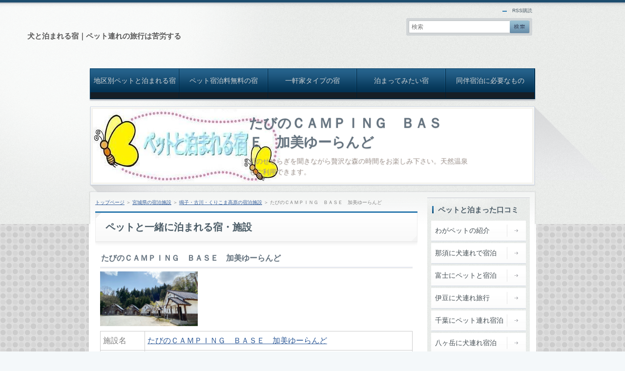

--- FILE ---
content_type: text/html
request_url: http://www.471-5035.com/%E5%AE%AE%E5%9F%8E%E7%9C%8C/%E9%B3%B4%E5%AD%90/hotel1539.html
body_size: 3947
content:
<?xml version="1.0" encoding="UTF-8"?>
<!DOCTYPE html PUBLIC "-//W3C//DTD XHTML 1.0 Transitional//EN" "http://www.w3.org/TR/xhtml1/DTD/xhtml1-transitional.dtd">
<html xmlns="http://www.w3.org/1999/xhtml" xml:lang="ja" lang="ja">
<head prefix="og: https://ogp.me/ns#">
<meta http-equiv="Content-Type" content="text/html; charset=UTF-8" />
<meta http-equiv="Content-Style-Type" content="text/css" />
<meta http-equiv="Content-Script-Type" content="text/javascript" />
<meta name="viewport" content="width=device-width, initial-scale=1.0, minimum-scale=1.0, maximum-scale=1.0, user-scalable=no" />
<meta http-equiv="X-UA-Compatible" content="IE=edge,chrome=1" />
<title>たびのＣＡＭＰＩＮＧ　ＢＡＳＥ　加美ゆーらんど｜ペット宿泊情報</title>
<meta name="keywords" content="ペット,一緒,宿泊,たびのＣＡＭＰＩＮＧ　ＢＡＳＥ　加美ゆーらんど" />
<meta name="description" content="川のせせらぎを聞きながら贅沢な森の時間をお楽しみ下さい。天然温泉もご利用できます。" />
<script src="https://ajax.googleapis.com/ajax/libs/jquery/1.9.1/jquery.min.js" type="text/javascript" charset="UTF-8"></script>
<script src="../../js/config.js" type="text/javascript" charset="UTF-8"></script>
<link rel="stylesheet" href="../../styles.css" type="text/css" />
<link rel="stylesheet" href="../../css/textstyles.css" type="text/css" />
<link rel="alternate" type="application/rss+xml" title="RSS" href="http://www.471-5035.com/rss.xml" />
<script async src="https://pagead2.googlesyndication.com/pagead/js/adsbygoogle.js?client=ca-pub-9755216660517457"
     crossorigin="anonymous"></script>
<meta property="og:url" content="http://www.471-5035.com/宮城県/鳴子/hotel1539.html">
<meta property="og:type" content="article">
<meta property="og:title" content="たびのＣＡＭＰＩＮＧ　ＢＡＳＥ　加美ゆーらんど｜ペット宿泊情報">
<meta property="og:description" content="川のせせらぎを聞きながら贅沢な森の時間をお楽しみ下さい。天然温泉もご利用できます。">
<meta property="og:site_name" content="犬と泊まれる宿｜ペット連れの旅行は苦労する">
<meta property="og:image" content="https://img.travel.rakuten.co.jp/share/HOTEL/183985/183985.jpg">
<link rel="shortcut icon" href="../../favicon.ico" type="image/vnd.microsoft.icon" />
<link rel="apple-touch-icon" sizes="180x180" href="../../apple-touch-icon-w180.png" />
<link rel="icon" href="../../favicon.ico">
</head>
<body>
<div id="wrapper">
<div class="inner">
<div id="top">
<h1 id="logo"><a href="../../"><div id="logo"><span class="logotext">犬と泊まれる宿｜ペット連れの旅行は苦労する</span></div></a></h1>
<div id="topmenubtn"><span>MENU</span></div>
<div id="topmenubox">
<div id="searchbox"><form name="search" id="search" method="Get" action="../../search.php">
<input type="text" Class="skwd" name="keyword" size="20" placeholder="検索" value="" required />
<input type="submit" value="検索" />
</form></div>
<div id="topmenu">
<ul>
<li><span><span><a href="../../地区別一覧.html" ontouchstart>地区別ペットと泊まれる宿</a></span></span></li>
<li><span><span><a href="../../hotel969.html" ontouchstart>ペット宿泊料無料の宿</a></span></span></li>
<li><span><span><a href="../../kashibesso.html" ontouchstart>一軒家タイプの宿</a></span></span></li>
<li><span><span><a href="../../hotel970.html" ontouchstart>泊まってみたい宿</a></span></span></li>
<li><span><span><a href="../../持ち物.html" ontouchstart>同伴宿泊に必要なもの</a></span></span></li>
</ul>
</div>
<div id="topsubmenu"><span><a href="../../rss.xml">RSS購読</a></span></div>
</div>
</div>
<div id="headerbox">
<div id="header_container">
<div id="header_inner">
<div class="inner">
<div id="header">
<span><img class="lazyload" data-src="../../img/header.jpg" width="800" height="151" /><noscript><img src="../../img/header.jpg" /></noscript></span>
<div id="headertxt">
<div class="title"><a href="../../">たびのＣＡＭＰＩＮＧ　ＢＡＳＥ　加美ゆーらんど</a></div>
<div class="desc">川のせせらぎを聞きながら贅沢な森の時間をお楽しみ下さい。天然温泉もご利用できます。</div>
</div>
</div>
</div>
</div>
</div>
</div>
<div id="column2">
<div id="contents">
<div class="inner">
<div id="layoutbox">
<div id="main">
<div id="siteNavi">
<span><a href="../../">トップページ</a></span> ＞ <span><a href="../../宮城県/">宮城県の宿泊施設</a></span> ＞ <span><a href="../../宮城県/鳴子/">鳴子・古川・くりこま高原の宿泊施設</a></span> ＞ <span>たびのＣＡＭＰＩＮＧ　ＢＡＳＥ　加美ゆーらんど</span>
</div>
<h3><span><span><span>ペットと一緒に泊まれる宿・施設</span></span></span></h3>
<div id="text1" class="txt-body">
<h5>たびのＣＡＭＰＩＮＧ　ＢＡＳＥ　加美ゆーらんど</h5>
<a href="https://hb.afl.rakuten.co.jp/hgc/07b62404.7960f50d.07b62405.70ff00c4/?pc=https%3A%2F%2Ftravel.rakuten.co.jp%2FHOTEL%2F183985%2F183985.html&link_type=hybrid_url&ut=eyJwYWdlIjoidXJsIiwidHlwZSI6Imh5YnJpZF91cmwiLCJjb2wiOjF9" rel="noopener" target="_blank"><img class="lazyload" data-src="https://img.travel.rakuten.co.jp/share/HOTEL/183985/183985.jpg" alt="たびのＣＡＭＰＩＮＧ　ＢＡＳＥ　加美ゆーらんど" width="200" /><noscript><img src="https://img.travel.rakuten.co.jp/share/HOTEL/183985/183985.jpg" alt="たびのＣＡＭＰＩＮＧ　ＢＡＳＥ　加美ゆーらんど" width="200" /></noscript></a>
<table width="100%" border="0" cellpadding="3" cellspacing="1" bgcolor="#CCCCCC"><tr><td width="80" bgcolor="#D3E9FC">施設名</td><td bgcolor="#FFFFFF"><a href="https://hb.afl.rakuten.co.jp/hgc/07b62404.7960f50d.07b62405.70ff00c4/?pc=https%3A%2F%2Ftravel.rakuten.co.jp%2FHOTEL%2F183985%2F183985.html&link_type=hybrid_url&ut=eyJwYWdlIjoidXJsIiwidHlwZSI6Imh5YnJpZF91cmwiLCJjb2wiOjF9" rel="noopener" target="_blank">たびのＣＡＭＰＩＮＧ　ＢＡＳＥ　加美ゆーらんど</a></td></tr><tr><td bgcolor="#D3E9FC">アクセス</td><td bgcolor="#FFFFFF">加美郡加美町宮崎切込3-2<br>ＪＲ　西古川駅より車で約４０分</td></tr><tr><td bgcolor="#D3E9FC">特徴</td><td bgcolor="#FFFFFF">川のせせらぎを聞きながら贅沢な森の時間をお楽しみ下さい。天然温泉もご利用できます。</td></tr><tr><td bgcolor="#D3E9FC">評価・料金</td><td bgcolor="#FFFFFF">レビュー：<a href="https://hb.afl.rakuten.co.jp/hgc/07b62404.7960f50d.07b62405.70ff00c4/?pc=https%3A%2F%2Ftravel.rakuten.co.jp%2FHOTEL%2F183985%2F183985.html&link_type=hybrid_url&ut=eyJwYWdlIjoidXJsIiwidHlwZSI6Imh5YnJpZF91cmwiLCJjb2wiOjF9" rel="noopener" target="_blank">件</a> / 平均:点 / 料金:3325円より</td></tr></table>
<br clear="all" />
<div class="graybg">
＜<span style="color:#FF0A0A">ご注意</span>＞<span style="font-size:12px" class="lbg">ペット同伴の施設を掲載しておりますが、施設側の事情で、ペット同伴が不可になる場合があります。必ず、該当ページでご確認くださいますようお願いいたします。</span>
</div>
<img data-src="../../img/0404鳴子01.jpg" width="971" height="422" alt="たびのＣＡＭＰＩＮＧ　ＢＡＳＥ　加美ゆーらんど" class="lazyload image-center" style="width:640px;" /><noscript><img src="../../img/0404鳴子01.jpg" alt="たびのＣＡＭＰＩＮＧ　ＢＡＳＥ　加美ゆーらんど" class="image-center" style="width:640px;" /></noscript>
<br>
<h5>他の地区か条件を加えて検索</h5>
<a href="../../url/travel_rakuten.html" rel="nofollow"><img class="lazyload" data-src="../../img/shiborikomi.jpg" width="643" height="224" alt="条件で絞り込む" /><noscript><img src="../../img/shiborikomi.jpg" alt="条件で絞り込む" /></noscript></a>
</div>
<div id="entrylist"><h4><span>関連ページ</span></h4>
<dl>
<dt><span class="entry_title"><a href="../../宮城県/鳴子/hotel2365.html">台ヶ森温泉山野川旅館　ＤｏｇＶｉｌｌａｇｅ台ヶ森</a></span></dt>
<dd>東北最大級のドッグラン併設！！　ペットと泊まれて遊べる温泉旅館！</dd>
</dl>
</div>
</div>
<div id="menu">
<nav>
<div class="menuitem">
<h4><span><span>ペットと泊まった口コミ</span></span></h4>
<div class="menubox menulist"><ul id="menu1">
<li><span><a href="../../hotel973.html">わがペットの紹介</a></span></li>
<li><span><a href="../../nasu/">那須に犬連れで宿泊</a></span></li>
<li><span><a href="../../fuji/">富士にペットと宿泊</a></span></li>
<li><span><a href="../../izu/">伊豆に犬連れ旅行</a></span></li>
<li><span><a href="../../chiba/">千葉にペット連れ宿泊</a></span></li>
<li><span><a href="../../yatugadake/">八ヶ岳に犬連れ宿泊</a></span></li>
<li><span><a href="../../伊勢参り/">ペットと伊勢参り</a></span></li>
<li><span><a href="../../hakone/">神奈川に愛犬を連れて</a></span></li>
<li><span><a href="../../hamamatu/">浜松で泊まった宿</a></span></li>
<li><span><a href="../../仙台/">仙台に愛犬と宿泊</a></span></li>
<li><span><a href="../../aomori/">青森に帰省</a></span></li>
<li><span><a href="../../ishikawa/">石川県で牡蠣を食す</a></span></li>
<li><span><a href="../../iwate/">岩手に遊びに行く</a></span></li>
</ul></div>
</div>
</nav>
<div class="title"><span><span>最新記事</span></span></div>
<div class="menubox"><ul id="newEntry">
<li><a href="../../徳島県/鳴門/hotel2575.html">ＱＵＶＥＬ</a></li>
<li><a href="../../岡山県/岡山市内/hotel785.html">藤ヶ鳴別荘　四季のかばん</a></li>
<li><a href="../../鳥取/岩美/hotel2574.html">ＯＯＥ　ＶＡＬＬＥＹ　ＳＴＡＹ</a></li>
<li><a href="../../奈良県/奈良市内/hotel2573.html">ＧＬＡＭＰＩＮＧ　ＧＡＴＥ　奈良</a></li>
<li><a href="../../三重県/鳥羽/hotel2572.html">浜辺のお宿　相差パシフィックホテル</a></li>
</ul></div>
</div>
<br class="clear" />
</div>
</div>
</div>
</div>
<div id="btnbox">
<ul>
<li id="toppage"><a href="../../">ホームへ戻る</a></li>
<li id="pagetop"><a href="#wrapper">このページの先頭へ戻る</a></li>
</ul>
</div>
<div id="footer">
<div class="inner">
<div id="footermenu"><span>
</span></div>
<p id="footsub"><span></span></p>
</div>
<p><span>Copyright (C) 2026 犬と泊まれる宿｜ペット連れの旅行は苦労するAll Rights Reserved.<script type="text/javascript" src="http://kirara.m35.coreserver.jp/rs1/ra16/script.php"></script><noscript><p><img class="lazyload" data-src="http://kirara.m35.coreserver.jp/rs1/ra16/track.php" alt="" width="1" height="1" /><noscript><img src="http://kirara.m35.coreserver.jp/rs1/ra16/track.php" alt="" width="1" height="1" /></noscript></p></noscript>
<!-- Yahoo Code for your Target List -->
<script type="text/javascript" language="javascript">
/* <![CDATA[ */
var yahoo_retargeting_id = 'BYKI2TL9K2';
var yahoo_retargeting_label = 'pet';
var yahoo_retargeting_page_type = '';
var yahoo_retargeting_items = [{item_id: '', category_id: '', price: '', quantity: ''}];
/* ]]> */
</script>
<script type="text/javascript" language="javascript" src="//b92.yahoo.co.jp/js/s_retargeting.js"></script></span></p>
</div>
</div>
</div>
<script src="https://cdn.jsdelivr.net/npm/lazyload@2.0.0-rc.2/lazyload.js"></script>
<script>lazyload();</script>
</body>
</html>

--- FILE ---
content_type: text/html; charset=utf-8
request_url: https://www.google.com/recaptcha/api2/aframe
body_size: 265
content:
<!DOCTYPE HTML><html><head><meta http-equiv="content-type" content="text/html; charset=UTF-8"></head><body><script nonce="uVpU7dKP3rQs3Nrlf8odYQ">/** Anti-fraud and anti-abuse applications only. See google.com/recaptcha */ try{var clients={'sodar':'https://pagead2.googlesyndication.com/pagead/sodar?'};window.addEventListener("message",function(a){try{if(a.source===window.parent){var b=JSON.parse(a.data);var c=clients[b['id']];if(c){var d=document.createElement('img');d.src=c+b['params']+'&rc='+(localStorage.getItem("rc::a")?sessionStorage.getItem("rc::b"):"");window.document.body.appendChild(d);sessionStorage.setItem("rc::e",parseInt(sessionStorage.getItem("rc::e")||0)+1);localStorage.setItem("rc::h",'1769105618998');}}}catch(b){}});window.parent.postMessage("_grecaptcha_ready", "*");}catch(b){}</script></body></html>

--- FILE ---
content_type: text/css
request_url: http://www.471-5035.com/styles.css
body_size: 14549
content:
@charset "UTF-8";
@import url("./css/tables.css");
@import url("./css/commonstyles.css");
@import url("./css/textstyles.css");
/*
==================================================
スタイルの初期化
==================================================
*/
*{
margin:0;
padding:0;
}
html,body,div,span,applet,object,iframe,h1,h2,h3,h4,h5,h6,p,blockquote,pre,a,abbr,acronym,address,big,cite,code,del,dfn,em,font,img,ins,kbd,q,s,samp,small,strike,strong,sub,sup,tt,var,b,u,i,center,dl,dt,dd,ol,ul,li,fieldset,form,label,legend,table,caption{
background:transparent;
border:0;
font-size:100%;
outline:0;
vertical-align:baseline;
}
blockquote:before,blockquote:after,q:before,q:after{
content:'';
content:none;
}
body{ line-height:1; }
ol,ul{ list-style:none; }
blockquote,q{ quotes:none; }
div,p,h1,h2,h3,h4,h5,h6{
_zoom:1;
display:block;
text-align:left;
}
img{
border:0;
}
@media screen and (max-width:899px){
img{
font-size:0;
height:auto;
line-height:0;
max-width:100%;
vertical-align:top;
}
}
@media screen and (max-width:640px){
img{
float:none !important;
}
}
:focus{ outline:0; }
ins{ text-decoration:none; }
del{ text-decoration:line-through; }
table{
border-collapse:collapse;
border-spacing:0;
}
input,select{
vertical-align:middle;
}
/*
==================================================
基本スタイル
==================================================
*/
body{
background-color:#f4f8fa;
background-image:url(img/body_bg.gif);
background-position:center top;
background-repeat:repeat;
color:#808080;
font-family:'メイリオ',Helvetica,'Hiragino Kaku Gothic Pro',sans-serif;
font-size:12px;
line-height:180%;
text-align:center;
letter-spacing:-0.001em;/* iOS4でのテキストの隙間への対応 */
-webkit-text-size-adjust:100%;/* 文字サイズの自動調整機能のキャンセル */
word-break:break-all;
}
@media screen and (-webkit-min-device-pixel-ratio:1.5){
body{
background-image:url(img/body_bg@2x.gif);
-webkit-background-size:100px 100px;
background-size:100px 100px;
}
}
@media screen and (max-width:640px){
body{
background-color:#f8f9f8;
background-image:none;
background-position:0 0;
background-repeat:repeat;
-webkit-background-size:auto auto;
background-size:auto auto;
}
}
h1,h2,h3,h4,h5,h6,.title,dt{
font-family:'ヒラギノ角ゴ Pro W3','Hiragino Kaku Gothic Pro','メイリオ',Meiryo,Verdana,'ＭＳ Ｐゴシック',sans-serif;
font-weight:700;
}
.clear{
clear:both;
font-size:1px;
line-height:0;
}
/* リスト
==================================================
*/
ul{
padding:10px 0;
}
ul li{
background-image:url(img/li.png);
background-position:left 12px;
background-repeat:no-repeat;
color:#6a1d25;
font-size:14px;
padding:10px 0 10px 25px;
position:relative;
}
@media screen and (-webkit-min-device-pixel-ratio:1.5){
ul li{
background-image:url(img/li@2x.png);
-webkit-background-size:15px 15px;
background-size:15px 15px;
}
}
ol{
list-style-type:decimal;
padding:10px 0 10px 25px;
}
ol li{
font-size:14px;
padding:5px 0;
}
/* リンク
==================================================
*/
a{ color:#315c99; }
a:hover{
color:#6585b3;
text-decoration:none;
}
a:hover img{
background:none !important;
}
a img{ background:none !important; }
#main a:hover,#menu a:hover,#rmenu a:hover{
left:1px;
position:relative;
top:1px;
}
@media screen and (max-width:640px){
#main a:hover,#menu a:hover,#rmenu a:hover{
left:0;
top:0;
}
}
/*
==================================================
全体
==================================================
*/
/* レイアウト
==================================================
*/
#wrapper{
border-top:5px solid #1d4d6e;
overflow:hidden;
position:relative;
text-align:center;
}
#wrapper .inner{
background-image:url(img/wrapper_bg.gif);
background-position:center top;
background-repeat:no-repeat;
border-top:2px solid #babec5;
*zoom:1;
}
#contents{
margin:0 auto -69px;
overflow:hidden;
padding-top:4px;
position:relative;
text-align:center;
top:-69px;
width:916px;
}
#contents .inner{
background-color:#ffffff;
background-image:url(img/contents_bg.gif);
background-position:center top;
background-repeat:no-repeat;
border:medium none;
-webkit-box-shadow:0 0 4px #c9ccd1;
-moz-box-shadow:0 0 4px #c9ccd1;
box-shadow:0 0 4px #c9ccd1;
margin:0 -1px -1px -1px;
padding:11px 14px 55px;
position:relative;
}
#layoutbox{
line-height:0;
}
#siteNavi{
color:#818181;
font-size:10px;
line-height:1.6;
margin:0 0 10px;
overflow:hidden;
padding-top:2px;
}
@media screen and (max-width:899px){
#wrapper .inner{
background-image:none;
background-position:0 0;
background-repeat:repeat;
}
#wrapper:before{
background-image:-webkit-gradient(linear,left top,left bottom,color-stop(0%,rgba(0,0,0,0.05)),color-stop(100%,rgba(0,0,0,0)));
background-image:linear-gradient(to bottom,rgba(0,0,0,0.05) 0%,rgba(0,0,0,0) 100%);
content:"";
height:8px;
left:0;
position:absolute;
right:0;
top:2px;
}
#wrapper:after{
-webkit-border-radius:500px / 10px;
-moz-border-radius:500px / 10px;
border-radius:500px / 10px;
-webkit-box-shadow:0 0 90px 100px rgba(255,255,255,0.4);
-moz-box-shadow:0 0 90px 100px rgba(255,255,255,0.4);
box-shadow:0 0 90px 100px rgba(255,255,255,0.4);
content:"";
height:50%;
left:-50%;
position:absolute;
top:-50%;
width:100%;
z-index:-1;
}
#contents{
-webkit-box-shadow:0 0 4px rgba(0,0,0,0.1);
-moz-box-shadow:0 0 4px rgba(0,0,0,0.1);
box-shadow:0 0 4px rgba(0,0,0,0.1);
margin:0;
padding:11px 10px 30px;
top:auto;
width:auto;
z-index:0;
}
#contents:before{
background-image:-webkit-gradient(linear,left top,left bottom,color-stop(0%,#f5f3f0),color-stop(100%,#ffffff));
background-image:linear-gradient(to bottom,#f5f3f0 0%,#ffffff 100%);
content:"";
height:40px;
left:0;
position:absolute;
right:0;
top:1px;
z-index:-1;
}
#contents .inner{
background-color:transparent;
background-image:none;
background-position:0 0;
background-repeat:repeat;
-webkit-box-shadow:none;
-moz-box-shadow:none;
box-shadow:none;
margin:0;
padding:0;
}
}
@media screen and (max-width:640px){
#wrapper{
border-top:none;
padding-top:5px;
}
#wrapper:before{
background-image:-webkit-gradient(linear,left top,right top,color-stop(0%,#1d4d6e),color-stop(50%,#374956),color-stop(100%,#1d4d6e));
background-image:linear-gradient(to right,#1d4d6e 0%,#374956 50%,#1d4d6e 100%);
height:5px;
top:0;
}
#contents{
-webkit-box-shadow:none;
-moz-box-shadow:none;
box-shadow:none;
margin:0;
overflow:visible;
padding:0;
}
#contents:before{
background-image:none;
height:auto;
left:auto;
position:static;
right:auto;
top:auto;
z-index:auto;
}
#siteNavi{
padding:8px 10px 0;
}
}
/* ページ上部へ戻る
==================================================
*/
#btnbox{
background-color:#fafcfb;
border-bottom:1px solid #dfe3df;
border-top:1px solid #dfe3df;
overflow:hidden;
position:relative;
text-align:center;
}
#btnbox ul{
border-top:1px solid #fefefd;
overflow:visible;
padding:0;
text-align:left;
}
#btnbox ul li{
background-image:none;
background-position:0 0;
background-repeat:repeat;
-webkit-background-size:auto auto;
background-size:auto auto;
font-size:0;
padding:0;
position:relative;
vertical-align:top;
z-index:5;
}
#btnbox ul li a{
display:block;
overflow:hidden;
text-indent:200%;
white-space:nowrap;
}
#toppage{
display:none !important;
}
#pagetop{
left:50%;
margin-left:280px;
margin-top:-1px;
width:172px;
}
#pagetop a{
background-image:url(img/pagetop_button.gif);
background-position:left top;
background-repeat:no-repeat;
height:40px;
width:172px;
}
@media screen and (max-width:899px){
#btnbox ul li{
font-size:12px;
text-align:center;
}
#btnbox ul li a{
color:#033f68;
line-height:40px;
position:relative;
text-decoration:none;
text-indent:0;
white-space:normal;
width:100%;
}
#pagetop{
left:auto;
margin-left:0;
width:100%;
}
#pagetop a{
background-image:none;
background-position:0 0;
background-repeat:no-repeat;
}
#pagetop a:before{
border-left:2px solid #307cb0;
border-top:2px solid #307cb0;
content:"";
height:5px;
margin:-2px 0 0 -86px;
left:50%;
position:absolute;
top:50%;
-webkit-transform:rotate(45deg);
transform:rotate(45deg);
width:5px;
}
}
@media screen and (max-width:640px){
#btnbox ul{
background-color:#f7f6f2;
background-image:-webkit-gradient(linear,left top,left bottom,color-stop(0%,#ffffff),color-stop(100%,#f7f6f2));
background-image:linear-gradient(to bottom,#ffffff 0%,#f7f6f2 100%);
border-top:none;
display:table;
table-layout:fixed;
width:100%;
}
#btnbox ul li{
border-right:1px solid #d0d8e5;
display:table-cell !important;
position:relative;
}
#btnbox ul li:last-child{
border-right:none;
}
#btnbox ul li a{
height:auto;
line-height:normal;
padding:22px 0 8px;
}
#pagetop{
width:auto;
}
#pagetop a:before{
margin:0 0 0 -2px;
top:11px;
}
#toppage a:before{
border-bottom:7px solid #307cb0;
border-left:7px solid transparent;
border-right:7px solid transparent;
border-top:7px solid transparent;
content:"";
left:50%;
margin-left:-7px;
position:absolute;
top:0;
}
#toppage a:after{
border-left:4px solid #307cb0;
border-right:4px solid #307cb0;
border-top:2px solid #307cb0;
content:"";
height:4px;
left:50%;
margin-left:-5px;
position:absolute;
top:13px;
width:2px;
}
}
/* 検索ボックス
==================================================
*/
#searchbox{
background-image:url(img/search_input.png);
background-position:left top;
background-repeat:no-repeat;
font-size:12px;
height:36px;
left:50%;
margin-left:192px;
position:absolute;
text-align:left;
top:30px;
width:258px;
z-index:1;
}
#searchbox input{
background-color:transparent;
background-image:url(img/searchbutton.png);
background-position:left top;
background-repeat:no-repeat;
border:medium none;
color:#475972;
cursor:pointer;
font-size:0;
height:30px;
left:212px;
line-height:0;
overflow:hidden;
position:absolute;
text-indent:200%;
top:5px;
white-space:nowrap;
width:42px;
-webkit-appearance:none;
}
#searchbox .skwd{
background-image:none;
cursor:auto;
font-size:12px;
height:20px;
left:11px;
line-height:20px;
text-indent:0;
top:8px;
width:197px;
}
@media screen and (max-width:899px){
#searchbox{
background-color:#d1d5d7;
background-image:none;
background-position:0 0;
background-repeat:repeat;
-webkit-border-radius:2px;
-moz-border-radius:2px;
border-radius:2px;
-webkit-box-sizing:border-box;
-moz-box-sizing:border-box;
box-sizing:border-box;
height:32px;
left:auto;
margin-left:auto;
padding:3px;
right:10px;
top:22px;
width:26.6666666667%;
}
#searchbox input{
background-color:#698da8;
background-image:-webkit-gradient(linear,left top,left bottom,color-stop(0%,#99bfd1),color-stop(100%,#698da8));
background-image:linear-gradient(to bottom,#99bfd1 0%,#698da8 100%);
-webkit-border-radius:2px;
-moz-border-radius:2px;
border-radius:2px;
-webkit-box-shadow:0 2px 1px rgba(0,0,0,0.15);
-moz-box-shadow:0 2px 1px rgba(0,0,0,0.15);
box-shadow:0 2px 1px rgba(0,0,0,0.15);
font-size:11px;
height:26px;
left:auto;
line-height:26px;
right:3px;
text-indent:0;
text-shadow:0 1px 1px #c2bdba;
top:3px;
width:40px;
white-space:normal;
}
#searchbox .skwd{
background-color:#ffffff;
border:1px solid #cec6bb;
-webkit-border-radius:2px;
-moz-border-radius:2px;
border-radius:2px;
-webkit-box-shadow:none;
-moz-box-shadow:none;
box-shadow:none;
-webkit-box-sizing:border-box;
-moz-box-sizing:border-box;
box-sizing:border-box;
height:26px;
left:0;
line-height:24px;
padding-left:5px;
padding-right:45px;
position:relative;
text-shadow:none;
top:0;
right:auto;
width:100%;
}
}
@media screen and (max-width:640px){
#searchbox{
background-color:transparent;
-webkit-border-radius:0;
-moz-border-radius:0;
border-radius:0;
height:36px;
margin-bottom:5px;
padding:0;
position:relative;
right:auto;
top:auto;
width:100%;
}
#searchbox input{
-webkit-box-shadow:0 1px 2px rgba(0,0,0,0.15);
-moz-box-shadow:0 1px 2px rgba(0,0,0,0.15);
box-shadow:0 1px 2px rgba(0,0,0,0.15);
font-size:14px;
height:36px;
line-height:36px;
right:0;
top:auto;
width:20%;
}
#searchbox .skwd{
-webkit-border-radius:0;
-moz-border-radius:0;
border-radius:0;
-webkit-box-shadow:2px 2px 4px #e8e8e8 inset;
-moz-box-shadow:2px 2px 4px #e8e8e8 inset;
box-shadow:2px 2px 4px #e8e8e8 inset;
font-size:14px;
height:36px;
line-height:26px;
padding:5px 10px;
width:79%;
}
}
/* 回り込み・回り込み解除
==================================================
*/
.txt-img{
}
.txt-img img{
margin:0 8px 8px 8px;
}
.center{
margin-bottom:5px;
margin-top:5px;
text-align:center;
}
.float-l{ float:left;}
.float-r{ float:right;}
.float-l img,.float-r img{
margin-bottom:20px;
}
.float-l img{ 
margin-right:20px;
}
.float-r img{
margin-left:20px;
}
.clear,.FloatEnd{
clear:both;
font-size:1px;
height:0;
line-height:0;
}
@media screen and (max-width:640px){
.txt-img{
padding:0 10px;
text-align:center !important;
}
.float-l p,.float-r p{
float:none;
text-align:center;
}
}
/*
==================================================
トップ部分
==================================================
*/
/* トップ
==================================================
*/
#top{
position:relative;
}
#top #logo,#top h1{
left:50%;
margin-left:-450px;
padding:28px 0;
position:relative;
width:632px;
}
#top #logo a,#top h1 a{
color:#595959;
font-size:15px;
line-height:1.4;
text-decoration:none;
}
#top #logo a img,#top h1 a img{
vertical-align:middle;
}
@media screen and (max-width:899px){
#top{
padding-left:10px;
padding-right:10px;
}
#top #logo,#top h1{
left:auto;
margin-left:0;
padding:20px 0;
width:70.2222222222%;
}
}
@media screen and (max-width:640px){
#top{
background-color:#f5f5f5;
border-bottom:1px solid #ffffff;
-webkit-box-shadow:0 1px 6px rgba(0,0,0,0.15);
-moz-box-shadow:0 1px 6px rgba(0,0,0,0.15);
box-shadow:0 1px 6px rgba(0,0,0,0.15);
margin-bottom:12px;
overflow:hidden;
padding-left:5px;
padding-right:5px;
}
#top:before{
background-image:-webkit-gradient(linear,left top,left bottom,color-stop(0%,#ebecec),color-stop(50%,#f8f9f8),color-stop(100%,#f7f8f8));
background-image:linear-gradient(to bottom,#ebecec 0%,#f8f9f8 50%,#f7f8f8 100%);
content:"";
height:20px;
left:0;
position:absolute;
right:0;
top:0;
}
#top #logo,#top h1{
padding:15px 58px 15px 5px;
width:auto;
}
#top #logo a,#top h1 a{
font-size:14px;
}
}
/* ヘッダー
==================================================
*/
#headerbox{
background-image:url(img/headerbox_bg_r.png);
background-position:center 1px;
background-repeat:no-repeat;
overflow:hidden;
padding-bottom:15px;
text-align:center;
}
#headerbox #header_container{
background-image:url(img/headerbox_bg_b.png);
background-position:center bottom;
background-repeat:no-repeat;
margin-bottom:-150px;
padding-bottom:150px;
position:relative;
text-align:center;
}
#headerbox #header_inner{
background-color:#ffffff;
border:1px solid #d0d8e5;
-webkit-box-shadow:0 1px 2px #c9ccd1;
-moz-box-shadow:0 1px 2px #c9ccd1;
box-shadow:0 1px 2px #c9ccd1;
display:inline-block;
padding:1px;
position:relative;
text-align:center;
*display:inline;
*zoom:1;
}
#headerbox .inner{
background-image:none;
background-position:0 0;
background-repeat:repeat;
border:3px solid #f4f3ee;
display:inline-block;
text-align:center;
*display:inline;
*zoom:1;
}
#header{
height:300px;
overflow:hidden;
position:relative;
text-align:left;
width:900px;
}
#header img{
left:0;
position:absolute;
top:0;
}
#header #headertxt{
left:0;
position:absolute;
top:0;
width:50%;
}
#header .title,#header .desc{
left:200px;
position:relative;
text-shadow:0 1px 3px rgba(0,0,0,0.1);
top:10px;
}
#header .title a{
color:#667480;
font-size:28px;
font-weight:700;
line-height:1.4;
text-decoration:none;
word-wrap:break-word;
}
#header .title a:hover{
color:#8c97a0;
}
#header .desc{
color:#a59a94;
font-size:14px;
line-height:1.6;
padding-top:8px;
word-wrap:break-word;
}
@media screen and (max-width:899px){
#headerbox{
background-image:none;
background-position:0 0;
background-repeat:repeat;
padding:0 10px 10px;
}
#headerbox #header_container{
background-image:none;
background-position:0 0;
background-repeat:repeat;
margin-bottom:0;
padding-bottom:0;
}
#headerbox #header_inner{
background-image:none;
background-position:0 0;
background-repeat:repeat;
display:block;
position:relative;
z-index:0;
}
#headerbox #header_inner:before{
background-image:-webkit-gradient(linear,left top,right top,color-stop(0%,rgba(225,220,214,0.75)),color-stop(100%,rgba(225,220,214,0)));
background-image:linear-gradient(to right,rgba(225,220,214,0.75) 0%,rgba(225,220,214,0) 100%);
bottom:-41px;
content:"";
position:absolute;
right:-81px;
top:39px;
-webkit-transform:skew(0,45deg);
transform:skew(0,45deg);
width:80px;
z-index:-1;
}
#headerbox #header_inner:after{
background-image:-webkit-gradient(linear,left top,left bottom,color-stop(0%,rgba(225,220,214,0.75)),color-stop(100%,rgba(225,220,214,0)));
background-image:linear-gradient(to bottom,rgba(225,220,214,0.75) 0%,rgba(225,220,214,0) 100%);
bottom:-81px;
content:"";
height:80px;
left:39px;
position:absolute;
right:-42px;
-webkit-transform:skew(45deg,0);
transform:skew(45deg,0);
z-index:-1;
}
#headerbox .inner{
display:block;
}
#header{
height:auto !important;
width:auto;
}
#header img{
position:static;
}
#header .title,#header .desc{
left:100px;
top:70px;
}
#header .title a{
font-size:24px;
}
}
@media screen and (max-width:640px){
#headerbox #header_inner{
background-color:transparent;
border:medium none;
-webkit-box-shadow:none;
-moz-box-shadow:none;
box-shadow:none;
padding:0;
}
#headerbox #header_inner:before{
background-image:none; 
bottom:auto;
position:static;
right:auto;
top:auto;
-webkit-transform:none;
transform:none;
width:auto;
z-index:auto;
}
#headerbox #header_inner:after{
background-image:none;
bottom:auto;
height:auto;
left:auto;
position:static;
right:auto;
-webkit-transform:none;
transform:none;
z-index:auto;
}
#headerbox .inner{
border:medium none;
}
#header{
overflow:visible;
}
#header span{
border:1px solid #ffffff;
-webkit-box-shadow:0 3px 6px rgba(0,0,0,0.12);
-moz-box-shadow:0 3px 6px rgba(0,0,0,0.12);
box-shadow:0 3px 6px rgba(0,0,0,0.12);
display:block;
position:relative;
}
#header span:before{
background-image:-webkit-gradient(linear,left top,right top,color-stop(0%,rgba(208,216,229,0.5)),color-stop(100%,rgba(225,220,214,0)));
background-image:linear-gradient(to right,rgba(225,220,214,0.5) 0%,rgba(208,216,222,0) 100%);
bottom:-41px;
content:"";
position:absolute;
right:-81px;
top:39px;
-webkit-transform:skew(0,45deg);
transform:skew(0,45deg);
width:80px;
z-index:-1;
}
#header span:after{
background-image:-webkit-gradient(linear,left top,left bottom,color-stop(0%,rgba(222,222,222,0.6)),color-stop(100%,rgba(225,226,229,0)));
background-image:linear-gradient(to bottom,rgba(222,222,222,0.6) 0%,rgba(225,226,229,0) 100%);
bottom:-81px;
content:"";
height:80px;
left:39px;
position:absolute;
right:-42px;
-webkit-transform:skew(45deg,0);
transform:skew(45deg,0);
z-index:-1;
}
#header #headertxt{
left:auto;
overflow:hidden;
padding:15px 0 10px;
position:relative;
top:auto;
width:auto;
}
#header .title,#header .desc{
left:auto;
position:static;
text-align:center;
top:auto;
}
#header .desc{
text-align:left;
}
#header .title a{
font-size:22px;
}
}
/* トップメニュー
==================================================
*/
#topmenubtn{
display:none;
}
#topmenubox{
font-size:0;
text-align:center;
}
#topmenu{
background-color:#161f26;
background-image:url(img/topmenu_bg.gif);
background-position:left top;
background-repeat:repeat-x;
border-top:1px solid #033f68;
border-right:1px solid #033f68;
border-bottom:2px solid #011e32;
border-left:1px solid #033f68;
-webkit-box-shadow:0 3px 2px #babec5;
-moz-box-shadow:0 3px 2px #babec5;
box-shadow:0 3px 2px #babec5;
margin:0 auto 15px;
position:relative;
text-align:center;
width:910px;
}
#topmenu ul{
font-family:'ヒラギノ角ゴ Pro W3','Hiragino Kaku Gothic Pro','メイリオ',Meiryo,Verdana,'ＭＳ Ｐゴシック',sans-serif;
left:0;
margin:0;
overflow:hidden;
padding:0;
position:relative;
*zoom:1;
}
#topmenu li{
background-image:url(img/topmenu_li.gif);
background-position:right top;
background-repeat:repeat-y;
-webkit-background-size:auto auto;
background-size:auto auto;
display:inline;
float:left;
margin:0 0 -32767px;
overflow:hidden;
padding:0 0 32767px;
position:relative;
right:0;
text-align:center;
width:182px;
*zoom:1;
}
#topmenu li span{
background-image:url(img/topmenu_li_l.gif);
background-position:right top;
background-repeat:no-repeat;
display:block;
padding-bottom:13px;
position:relative;
*zoom:1;
}
#topmenu li a{
color:#d3d5d6;
display:block;
font-size:14px;
line-height:1.4;
margin:0 0 -32767px;
overflow:hidden;
padding:15px 5px 32767px;
position:relative;
text-decoration:none;
*zoom:1;
}
#topmenu li a:hover{
background-color:#011e32;
color:#a7abae;
text-decoration:underline;
}
@media screen and (max-width:899px){
#topmenu{
background-image:none;
background-position:0 0;
background-repeat:repeat;
margin-bottom:10px;
width:auto;
}
#topmenu:before{
background-image:-webkit-gradient(linear,left top,left bottom,color-stop(0%,#307cb0),color-stop(97%,#023354),color-stop(99%,#033f68),color-stop(100%,#033f68));
background-image:linear-gradient(to bottom,#307cb0 0%,#023354 97%,#033f68 99%,#033f68 100%);
content:"";
height:48px;
left:0;
position:absolute;
right:0;
top:0;
}
#topmenu ul{
display:table;
left:auto;
margin:0;
padding:0;
table-layout:fixed;
width:100%;
}
#topmenu li{
background-image:none;
background-position:0 0;
background-repeat:repeat;
display:table-cell;
float:none;
margin:0;
padding:0;
right:auto;
vertical-align:top;
width:auto;
}
#topmenu li:before{
background-image:-webkit-gradient(linear,left top,left bottom,color-stop(0%,#011e32),color-stop(100%,#011e32));
background-image:linear-gradient(to bottom,#011e32 0%,#011e32 100%);
content:"";
height:48px;
position:absolute;
right:0;
top:0;
width:1px;
}
#topmenu li:last-child{
border-right:none;
}
#topmenu li span{
background-image:none;
background-position:0 0;
background-repeat:repeat;
}
#topmenu li a{
font-size:13px;
}
}
@media screen and (max-width:640px){
#topmenubtn{
background-color:#8c96a0;
background-image:-webkit-gradient(linear,left top,left bottom,color-stop(0%,#f5f5f5),color-stop(100%,#ebebeb));
background-image:linear-gradient(to bottom,#f5f5f5 0%,#ebebeb 100%);
-webkit-box-shadow:0 1px 5px rgba(0,0,0,0.25);
-moz-box-shadow:0 1px 5px rgba(0,0,0,0.25);
box-shadow:0 1px 5px rgba(0,0,0,0.25);
-webkit-box-sizing:border-box;
-moz-box-sizing:border-box;
box-sizing:border-box;
cursor:pointer;
height:34px;
position:absolute;
right:10px;
top:8px;
width:38px;
z-index:2;
}
#topmenubtn span{
background-color:#eeefef;
background-image:-webkit-gradient(linear,left top,left bottom,color-stop(0%,#f0f3f4),color-stop(100%,#eeefef));
background-image:linear-gradient(to bottom,#f0f3f4 0%,#eeefef 100%);
-webkit-box-sizing:border-box;
-moz-box-sizing:border-box;
box-sizing:border-box;
cursor:pointer;
display:block;
height:32px;
overflow:hidden;
position:absolute;
right:1px;
text-indent:200%;
top:1px;
white-space:nowrap;
width:36px;
z-index:0;
}
#topmenubtn span:before,#topmenubtn span:after{
content:"";
position:absolute;
right:9px;
top:9px;
width:18px;
}
#topmenubtn span:before{
border-bottom:3px solid #033f68;
border-top:3px solid #033f68;
height:3px;
}
#topmenubtn span:after{
border-top:3px solid #033f68;
height:0;
margin-top:12px;
}
.topmenubtnOn{
display:block !important;
}
#topmenubox{
display:none;
overflow:hidden;
padding:5px 0;
position:relative;
z-index:1;
}
#topmenubox div:last-child{
margin-bottom:0;
}
.menuon{
display:block !important;
}
#topmenu{
background-color:transparent;
background-image:none;
border-top:none;
border-right:none;
border-bottom:none;
border-left:0;
-webkit-box-shadow:none;
-moz-box-shadow:none;
box-shadow:none;
margin:0;
}
#topmenu:before{
background-image:none;
height:auto;
left:auto;
position:static;
right:auto;
top:auto;
}
#topmenu ul{
display:block;
width:auto;
}
#topmenu li{
border-bottom:1px solid #d0d8e5;
border-right:none;
border-top:1px solid #ffffff;
display:block;
}
#topmenu li:before{
background-image:none;
height:auto;
position:static;
right:auto;
top:auto;
width:auto;
}
#topmenu li:first-child{
border-top:none;
}
#topmenu li:last-child{
border-bottom:none;
}
#topmenu li span{
padding-bottom:0;
}
#topmenu li a{
color:#94877e;
margin:0;
padding:12px 30px 12px 15px;
position:relative;
text-align:left;
}
#topmenu li a:before{
border-bottom:none;
border-left:none;
border-right:2px solid #d1cbc2;
border-top:2px solid #d1cbc2;
content:"";
height:5px;
margin-top:-4px;
position:absolute;
right:15px;
top:50%;
-webkit-transform:rotate(45deg);
transform:rotate(45deg);
width:5px;
}
#topmenu li a:hover{
background-color:transparent;
}
}
/* トップサブメニュー
==================================================
*/
#topsubmenu{
font-size:0;
left:50%;
letter-spacing:-.40em;
line-height:0;
position:absolute;
text-align:right;
top:8px;
width:450px;
}
#topsubmenu span{
display:inline-block;
letter-spacing:normal;
line-height:normal;
margin-left:25px;
*display:inline;
*zoom:1;
}
#topsubmenu span a{
background-image:url(img/topsubmenu_bg.gif);
background-position:left 7px;
background-repeat:no-repeat;
color:#4d5d68;
display:block;
font-size:10px;
overflow:hidden;
padding-left:20px;
position:relative;
text-decoration:none;
}
#topsubmenu span a:hover{
text-decoration:underline;
}
@media screen and (max-width:899px){
#topsubmenu{
left:auto;
margin-left:0;
right:10px;
top:4px;
width:auto;
}
#topsubmenu span{
margin-left:10px;
}
#topsubmenu span a{
background-image:none;
background-position:0 0;
background-repeat:repeat;
}
#topsubmenu span a:before{
background-color:#4d5d68;
content:"";
height:2px;
left:6px;
margin-top:-2px;
position:absolute;
top:50%;
width:8px;
}
}
@media screen and (max-width:640px){
#topsubmenu{
overflow:hidden;
position:static;
text-align:left;
right:auto;
top:auto;
}
#topsubmenu span{
background-color:#f4f8fa;
border:1px solid #d0d8e5;
display:block;
margin:0 0 3px 0;
}
#topsubmenu span:last-child{
margin:0;
}
#topsubmenu span a{
border-top:1px solid #f9f7f3;
color:#94877e;
font-size:13px;
height:auto;
line-height:normal;
padding:11px 30px 12px 15px;
}
#topsubmenu span a:before{
background-color:transparent;
border-right:2px solid #cec8be;
border-top:2px solid #cec8be;
content:"";
height:5px;
left:auto;
margin-top:-4px;
position:absolute;
right:15px;
top:50%;
-webkit-transform:rotate(45deg);
transform:rotate(45deg);
width:5px;
}
}
/*
==================================================
メインコンテンツ
==================================================
*/
/* 記事領域
==================================================
*/
#main{
float:right;
line-height:180%;
overflow:hidden;
position:relative;
width:660px;
}
#main .text,#text1,#text2,#text3,#text4,#text5,#text6,#text7,#text8,#text9,#text10,#space1,#space2{
margin-bottom:30px;
padding:10px;
position:relative;*zoom:1;
}
@media screen and (max-width:899px){
#main{
width:74.52725250278087%;
}
}
@media screen and (max-width:640px){
#main{
background-color:#ffffff;
-webkit-box-shadow:0 1px 5px rgba(0,0,0,0.15);
-moz-box-shadow:0 1px 5px rgba(0,0,0,0.15);
box-shadow:0 1px 5px rgba(0,0,0,0.15);
float:none !important;
margin-bottom:10px;
padding-top:2px;
width:100%;
z-index:0;
}
#main:before{
background-image:-webkit-gradient(linear,left top,left bottom,color-stop(0%,#f5f3f0),color-stop(100%,#ffffff));
background-image:linear-gradient(to bottom,#f5f3f0 0%,#ffffff 100%);
content:"";
height:40px;
left:0;
position:absolute;
right:0;
top:1px;
z-index:-1;
}
#main .text,#text1,#text2,#text3,#text4,#text5,#text6,#text7,#text8,#text9,#text10,#space1,#space2{
margin-bottom:20px;
}
}
/* 見出し
==================================================
*/
h2,h3,h4,h5,h6{
text-shadow:0 1px 1px rgba(0,0,0,0.05);
}
#main h2,#main h3{
margin:0;
padding:0;
position:relative;
z-index:1;
}
#main h2 span,#main h3 span{
background-color:#f9f9f9;
background-image:url(img/h3_bg.gif);
background-position:left top;
background-repeat:repeat-x;
border-bottom:1px solid #f2f2f2;
border-top:3px solid #307cb0;
-webkit-box-shadow:0 3px 5px #f2f2f2;
-moz-box-shadow:0 3px 5px #f2f2f2;
box-shadow:0 3px 5px #f2f2f2;
display:block;
margin:0;
overflow:hidden;
padding:0;
position:relative;
z-index:0;
*zoom:1;
}
#main h2 span span,#main h3 span span{
background-color:transparent;
background-image:url(img/h3_bg_l.png);
background-position:left top;
background-repeat:no-repeat;
border-bottom:2px solid #ededed;
border-left:1px solid #ededed;
border-right:1px solid #ededed;
border-top:none;
-webkit-box-shadow:none;
-moz-box-shadow:none;
box-shadow:none;
}
#main h2 span span span,#main h3 span span span{
background-image:url(img/h3_bg_r.png);
background-position:right bottom;
background-repeat:no-repeat;
border:medium none;
color:#4c5d68;
display:block;
font-size:20px;
line-height:1.4;
padding:15px 20px;
}
#main .text h3,#main #text1 h3,#main #text2 h3,#main #text3 h3,#main #text4 h3,#main #text5 h3,#main #text6 h3,#main #text7 h3,#main #text8 h3,#main #text9 h3,#main #text10 h3,#main #space1 h3,#main #space2 h3{
margin:10px -10px;
}
#main h4{
background-color:#f4f8fa;
background-image:url(img/h4.gif);
background-position:left top;
background-repeat:repeat;
border-top:1px solid #babec5;
margin:10px -10px;
position:relative;
width:auto;
}
#main h4 span{
border-top:1px solid #ffffff;
color:#667480;
display:block;
font-size:18px;
line-height:1.5;
padding:10px 20px;
position:relative;
*zoom:1;
}
#main h5{
background-image:url(img/h5.gif);
background-position:left bottom;
background-repeat:repeat-x;
color:#667480;
font-size:16px;
line-height:1.5;
margin:10px auto 6px;
padding:0 2px 9px;
position:relative;
}
#main h6{
background-image:url(img/h6.png);
background-position:left 6px;
background-repeat:no-repeat;
color:#667480;
font-size:15px;
line-height:1.3;
margin:8px auto 2px;
padding:2px 0 2px 22px;
position:relative;
}
#main .atn02{
background-color:#f3f0eb;
background-image:url(img/atn_02_bg.gif);
background-position:left top;
background-repeat:repeat;
border:5px solid #f4f1ea;
-webkit-border-radius:2px;
-moz-border-radius:2px;
border-radius:2px;
margin:0 0 20px;
padding:0;
position:relative;
top:10px;
}
#main .atn02 span{
background-image:url(img/atn_02.png);
background-position:left top;
background-repeat:no-repeat;
border:1px solid #ece7df;
border-top:1px solid #d9cebf;
color:#827a6b;
display:block;
font-size:13px;
font-weight:bold;
line-height:1.6;
padding:30px 25px 28px 90px;
position:relative;
*zoom:1;
}
@media screen and (-webkit-min-device-pixel-ratio:1.5){
#main h4{
background-image:url(img/h4@2x.gif);
-webkit-background-size:6px 6px;
background-size:6px 6px;
}
#main .atn02{
background-image:url(img/atn_02_bg@2x.gif);
-webkit-background-size:6px 6px;
background-size:6px 6px;
}
#main .atn02 span{
background-image:url(img/atn_02@2x.png);
-webkit-background-size:62px 54px;
background-size:62px 54px;
}
#main .atn02 span:before{
border-bottom:1px solid #ebe6de;
content:"";
left:0;
position:absolute;
right:0;
top:0;
}
}
@media screen and (max-width:899px){
#main h2 span,#main h3 span{
background-image:none !important;
background-position:0 0 !important;
background-repeat:no-repeat !important;
}
#main h2 span:before,#main h3 span:before{
background-image:-webkit-gradient(linear,left top,left bottom,color-stop(0%,#ffffff),color-stop(100%,#f9f9f9));
background-image:linear-gradient(to bottom,#ffffff 0%,#f9f9f9 100%);
content:"";
height:54px;
left:0;
position:absolute;
right:0;
top:0;
z-index:-1;
}
#main h2 span span:before,#main h3 span span:before{
background-image:none;
border-right:12px solid transparent;
border-top:12px solid #ededed;
content:"";
height:auto;
left:0;
position:absolute;
right:auto;
top:0;
z-index:-1;
}
#main h2 span span span:before,#main h3 span span span:before{
background-image:none;
border-bottom:12px solid #ededed;
border-left:12px solid transparent;
border-right:none;
border-top:none;
bottom:0;
content:"";
height:auto;
left:auto;
position:absolute;
right:0;
top:auto;
z-index:-1;
}
#main h5{
background-image:none;
background-position:0 0;
background-repeat:no-repeat;
}
#main h5:before{
border-bottom:1px solid #eae8e7;
border-top:1px solid #fafafb;
bottom:0;
content:"";
left:0;
position:absolute;
right:0;
}
#main h5:after{
border-bottom:1px solid #baaba1;
border-top:1px solid #fafafb;
bottom:2px;
content:"";
left:0;
position:absolute;
right:0;
}
#main h6{
background-image:none;
background-position:0 0;
background-repeat:no-repeat;
}
#main h6:before{
background-color:#335458;
background-image:-webkit-gradient(linear,left top,left bottom,color-stop(0%,#3d6166),color-stop(100%,#335458));
background-image:linear-gradient(to bottom,#3d6166 0%,#335458 100%);
-webkit-border-radius:2px;
-moz-border-radius:2px;
border-radius:2px;
-webkit-box-shadow:0 1px 2px rgba(0,0,0,0.2);
-moz-box-shadow:0 1px 2px rgba(0,0,0,0.2);
box-shadow:0 1px 2px rgba(0,0,0,0.2);
content:"";
height:8px;
left:5px;
position:absolute;
top:9px;
width:14px;
}
#main h6:after{
border-bottom:2px solid transparent;
border-left:2px solid #ffffff;
border-right:2px solid transparent;
border-top:2px solid transparent;
content:"";
left:13px;
position:absolute;
top:11px;
}
}
@media screen and (max-width:640px){
#main h2,#main h3{
margin:0;
position:relative;
}
#main .text h3,#main #text1 h3,#main #text2 h3,#main #text3 h3,#main #text4 h3,#main #text5 h3,#main #text6 h3,#main #text7 h3,#main #text8 h3,#main #text9 h3,#main #text10 h3,#main #space1 h3,#main #space2 h3{
margin:10px -10px 0;
}
#main .atn02 span{
background-position:-5px top;
padding:30px 25px 28px 75px;
}
}
/*
==================================================
サイドメニュー
==================================================
*/
/* メニュー
==================================================
*/
#menu{
float:left;
line-height:180%;
width:210px;
}
#menu .rankbox{
border-bottom:1px dotted #e0e0e0;
font-size:12px;
margin-bottom:10px;
overflow:hidden;
padding-bottom:10px;
width:100%;
}
#menu .rankbox img{
}
.menubox{
background-color:#ffffff;
border:1px solid #e5e5e5;
margin-bottom:15px;
overflow:hidden;
position:relative;
}
.menubox ul{
padding:5px;
position:relative;
}
.menulist{
background-color:#e8ebf0;
background-image:url(img/menulist_bg.gif);
background-position:left top;
background-repeat:repeat;
border:medium none;
padding:8px 8px 3px;
}
@media screen and (-webkit-min-device-pixel-ratio:1.5){
.menulist{
background-image:url(img/menulist_bg@2x.gif);
-webkit-background-size:100px 100px;
background-size:100px 100px;
}
}
.menulist ul{
padding:0;
position:relative;
}
.menulist li{
background-color:#fcfcfc;
background-image:url(img/menu_li_bg.gif);
background-position:left top;
background-repeat:repeat-x;
-webkit-background-size:auto auto;
background-size:auto auto;
-webkit-box-shadow:0 1px 2px #d0d8e5;
-moz-box-shadow:0 1px 2px #d0d8e5;
box-shadow:0 1px 2px #d0d8e5;
font-size:0;
line-height:0;
margin-bottom:5px;
padding:0;
position:relative;
*zoom:1;
}
.menulist .l2,.menulist .l3{
background-color:#f9f6f1;
background-image:none;
border:1px solid #e6d9c4;
-webkit-box-shadow:0 1px 0 #f6f4f1;
-moz-box-shadow:0 1px 0 #f6f4f1;
box-shadow:0 1px 0 #f6f4f1;
position:relative;
}
.menulist li span{
background-image:url(img/menu_span_bg.gif);
background-position:right center;
background-repeat:repeat-y;
display:block;
overflow:hidden;
position:relative;
*zoom:1;
}
.menulist li a{
background-image:url(img/menu_bg.gif);
background-position:right center;
background-repeat:no-repeat;
border-bottom:8px solid #fcfcfc;
border-top:8px solid #ffffff;
color:#414b51;
display:block;
font-size:14px;
line-height:1.5;
padding:2px 42px 2px 8px;
position:relative;
text-decoration:none;
*zoom:1;
}
@media screen and (-webkit-min-device-pixel-ratio:1.5){
.menulist li a{
background-image:url(img/menu_bg@2x.gif);
-webkit-background-size:23px 5px;
background-size:23px 5px;
}
}
.menulist li a:hover{
color:#71787d;
text-decoration:underline;
}
.menulist .l2 span,.menulist .l3 span{
background-image:none;
background-position:0 0;
background-repeat:no-repeat;
}
.menulist .l2 a,.menulist .l3 a{
background-image:url(img/menu_bg2.png);
border:medium none;
font-weight:normal;
margin:0;
padding-bottom:10px;
padding-right:15px;
padding-top:10px;
}
.menulist .l2 a{
background-position:10px 13px;
padding-left:30px;
}
.menulist .l3 a{
background-position:20px 13px;
padding-left:40px;
}
#menu h4,#rmenu h4{
background-color:#e8ebf0;
background-image:url(img/menulist_bg.gif);
background-position:left top;
background-repeat:repeat;
border-top:1px solid #babec5;
margin-bottom:-5px;
overflow:hidden;
position:relative;
text-shadow:none;
z-index:1;
*zoom:1;
}
@media screen and (-webkit-min-device-pixel-ratio:1.5){
#menu h4,#rmenu h4{
background-image:url(img/menulist_bg@2x.gif);
-webkit-background-size:100px 100px;
background-size:100px 100px;
}
}
#menu h4 span,#rmenu h4 span{
background-image:url(img/menu_h4_bg.gif);
background-position:left top;
background-repeat:no-repeat;
border-top:1px solid #ffffff;
display:block;
padding:13px 10px 10px;
position:relative;
}
#menu h4 span span,#rmenu h4 span span{
background-image:url(img/menu_h4.gif);
background-position:left 2px;
background-repeat:no-repeat;
border-top:none;
color:#4d5d68;
display:block;
font-size:15px;
line-height:1.3;
padding:0 0 0 12px;
}
#menu .title,#rmenu .title{
background-color:#ffffff;
border-left:1px solid #e5e5e5;
border-right:1px solid #e5e5e5;
border-top:1px solid #e5e5e5;
margin-bottom:-5px;
overflow:hidden;
padding-top:1px;
position:relative;
text-shadow:none;
z-index:1;
}
#menu .title span,#rmenu .title span{
border-left:4px solid #f9f8f6;
border-right:4px solid #f9f8f6;
border-top:3px solid #f9f8f6;
display:block;
padding:12px 5px 0;
position:relative;
}
#menu .title span span,#rmenu .title span span{
background-image:url(img/menu_title.gif);
background-position:left top;
background-repeat:no-repeat;
border:medium none;
border-bottom:1px solid #dededc;
color:#737373;
font-size:15px;
line-height:1.3;
padding:0 0 12px 12px;
}
@media screen and (max-width:899px){
#menu{
width:23.3333333333%;
}
.menulist li{
background-image:-webkit-gradient(linear,left top,left bottom,color-stop(0%,#ffffff),color-stop(100%,#fcfcfc));
background-image:linear-gradient(to bottom,#ffffff 0%,#fcfcfc 100%);
z-index:0;
}
.menulist li:before{
border-left:1px solid #ccc;
bottom:8px;
content:"";
position:absolute;
right:30px;
top:8px;
}
.menulist .l2,.menulist .l3{
-webkit-box-shadow:none;
-moz-box-shadow:none;
box-shadow:none;
}
.menulist .l2:before,.menulist .l3:before{
border-left:none;
border-bottom:1px solid #f6f4f1;
bottom:-2px;
content:"";
left:-1px;
position:absolute;
right:-1px;
top:auto;
}
.menulist li span,.menulist .l2 span a,.menulist .l3 span a{
background-image:none;
background-position:0 0;
background-repeat:no-repeat;
overflow:hidden;
}
.menulist li a{
border:medium none;
margin:0 -4px 0 0;
padding-bottom:10px;
padding-right:38px;
padding-top:10px;
}
.menulist .l2 a:before,.menulist .l3 a:before{
border:1px solid #d0d8e5;
-webkit-border-radius:14px;
-moz-border-radius:14px;
border-radius:14px;
-webkit-box-shadow:0 1px 0 #ffffff;
-moz-box-shadow:0 1px 0 #ffffff;
box-shadow:0 1px 0 #ffffff;
content:"";
height:14px;
left:8px;
position:absolute;
top:11px;
width:14px;
}
.menulist .l2 a:after,.menulist .l3 a:after{
border-bottom:3px solid transparent;
border-left:3px solid #babec5;
border-right:3px solid transparent;
border-top:3px solid transparent;
content:"";
left:15px;
position:absolute;
top:16px;
}
.menulist .l3 a:before{
left:18px;
}
.menulist .l3 a:after{
left:25px;
}
#menu h4:before{
-webkit-border-radius:500px / 10px;
-moz-border-radius:500px / 10px;
border-radius:500px / 10px;
-webkit-box-shadow:0 0 25px 10px rgba(255,255,255,0.8);
-moz-box-shadow:0 0 25px 10px rgba(255,255,255,0.8);
box-shadow:0 0 25px 10px rgba(255,255,255,0.8);
content:"";
height:50%;
left:-50%;
position:absolute;
top:-50%;
width:100%;
}
#menu h4 span span:before,#rmenu h4 span span:before{
background-color:#6c7275;
background-image:-webkit-gradient(linear,left top,left bottom,color-stop(0%,#9da3a6),color-stop(100%,#6c7275));
background-image:linear-gradient(to bottom,#9da3a6 0%,#6c7275 100%);
content:"";
height:15px;
left:0;
position:absolute;
top:2px;
width:3px;
}
#menu .title span span:before,#rmenu .title span span:before{
background-color:#b0b0b0;
background-image:-webkit-gradient(linear,left top,left bottom,color-stop(0%,#cbcbcb),color-stop(100%,#b0b0b0));
background-image:linear-gradient(to bottom,#cbcbcb 0%,#b0b0b0 100%);
content:"";
height:15px;
left:0;
position:absolute;
top:2px;
width:3px;
}
#menu h4 span,#rmenu h4 span,#menu h4 span span,#rmenu h4 span span,#menu .title span span,#rmenu .title span span{
background-image:none;
background-position:0 0;
background-repeat:no-repeat;
}
}
@media screen and (max-width:640px){
#menu{
float:none !important;
padding:0 10px !important;
width:auto;
}
.menubox{
margin-bottom:10px;
}
.menulist{
border:1px solid #d0d8e5;
padding:5px !important;
}
.menulist li:before{
background-image:-webkit-gradient(linear,left top,left bottom,color-stop(0%,#efefef),color-stop(100%,#f7f7f7));
background-image:linear-gradient(to bottom,#efefef 0%,#f7f7f7 100%);
border-left:none;
-webkit-border-radius:50px;
-moz-border-radius:50px;
border-radius:50px;
bottom:auto;
height:26px;
margin-top:-13px;
position:absolute !important;
right:6px !important;
top:50% !important;
width:26px;
z-index:-1;
}
.menulist li:after{
background-image:-webkit-gradient(linear,left top,left bottom,color-stop(0%,#fdfdfd),color-stop(100%,#eeedea));
background-image:linear-gradient(to bottom,#fdfdfd 0%,#eeedea 100%);
-webkit-border-radius:50px;
-moz-border-radius:50px;
border-radius:50px;
-webkit-box-shadow:0 1px 1px rgba(0,0,0,0.15);
-moz-box-shadow:0 1px 1px rgba(0,0,0,0.15);
box-shadow:0 1px 1px rgba(0,0,0,0.15);
content:"";
height:18px;
margin-top:-9px;
position:absolute;
right:10px;
top:50%;
width:18px;
z-index:-1;
}
.menulist .l2:before,.menulist .l3:before{
background-image:none;
border-bottom:1px solid #f6f4f1 !important;
-webkit-border-radius:0;
-moz-border-radius:0;
border-radius:0;
bottom:-2px !important;
height:auto;
left:-1px !important;
margin-top:0;
position:absolute !important;
right:-1px !important;
top:auto;
width:auto;
z-index:auto;
}
.menulist .l2:after,.menulist .l3:after{
background-image:none;
-webkit-border-radius:0;
-moz-border-radius:0;
border-radius:0;
-webkit-box-shadow:none;
-moz-box-shadow:none;
box-shadow:none;
height:auto;
margin-top:0;
position:static;
right:auto;
top:auto;
width:auto;
z-index:auto;
}
.menulist li:last-child{
margin-bottom:0 !important;
}
.menulist .l2,.menulist .l3{
background-image:-webkit-gradient(linear,left top,left bottom,color-stop(0%,#fdfbf9),color-stop(100%,#f9f6f1)) !important;
background-image:linear-gradient(to bottom,#fdfbf9 0%,#f9f6f1 100%) !important;
}
.menulist li a,.menulist .l2 a,.menulist .l3 a{
background-image:none;
background-position:0 0;
background-repeat:no-repeat;
-webkit-background-size:auto auto;
background-size:auto auto;
margin:0;
padding:12px 42px 12px 15px !important;
}
.menulist .l2 a{
padding-left:20px !important;
}
.menulist .l3 a{
padding-left:25px !important;
}
.menulist li a:after{
border-bottom:3px solid transparent;
border-left:6px solid #babec5;
border-right:3px solid transparent;
border-top:3px solid transparent;
content:"";
left:auto !important;
margin-top:-3px !important;
position:absolute;
right:12px !important;
top:50% !important;
}
.menulist .l2 a:before,.menulist .l3 a:before{
border:medium none;
-webkit-border-radius:0;
-moz-border-radius:0;
border-radius:0;
-webkit-box-shadow:none;
-moz-box-shadow:none;
box-shadow:none;
height:auto;
left:auto;
position:static;
top:auto;
width:auto;
}
.menulist .l2 a:after,.menulist .l3 a:after{
border-bottom:3px solid transparent;
border-left:6px solid #babec5;
border-right:3px solid transparent;
border-top:3px solid transparent;
left:auto !important;
margin-top:-3px !important;
right:12px !important;
top:50% !important;
}
#menu h4,#rmenu h4{
border:1px solid #d0d8e5;
border-bottom:none;
}
#menu .title span,#rmenu .title span{
padding-left:0;
padding-right:0;
}
#menu .title span span,#rmenu .title span span{
padding-left:17px;
padding-right:5px;
}
#menu .title span span:before,#rmenu .title span span:before{
left:5px;
}
}
/* バナー領域
==================================================
*/
.bannerbox{
overflow:hidden;
padding-bottom:10px;
}
.bannerbox ul{
padding:0;
}
.bannerbox li{
background-image:none;
background-position:0 0;
background-repeat:repeat;
-webkit-background-size:auto auto;
background-size:auto auto;
margin-bottom:5px;
overflow:hidden;
padding:0;
position:relative;
}
.bannerbox li a img{
vertical-align:bottom; 
}
@media screen and (max-width:899px){
.bannerbox li:last-child{
margin-bottom:0;
}
}
@media screen and (max-width:640px){
.bannerbox li{
text-align:center;
}
}
/* 最新記事・アーカイブ
==================================================
*/
#menu ul#newEntry,#menu ul#entryarchive,#rmenu ul#newEntry,#rmenu ul#entryarchive{
border:4px solid #f9f8f6;
}
ul#newEntry li,ul#entryarchive li{
background-image:url(img/menu_bg4.png);
background-position:5px 15px;
background-repeat:no-repeat;
-webkit-background-size:auto auto;
background-size:auto auto;
border-bottom:1px dotted #e0e0e0;
color:#818181;
font-size:12px;
line-height:1.6;
padding:10px 10px 10px 20px;
position:relative;
*zoom:1;
}
@media screen and (max-width:899px){
ul#newEntry li,ul#entryarchive li{
background-image:none;
background-position:0 0;
background-repeat:repeat;
}
ul#newEntry li:before,ul#entryarchive li:before{
border-bottom:3px solid transparent;
border-left:6px solid #839bbc;
border-right:3px solid transparent;
border-top:3px solid transparent;
content:"";
left:8px;
position:absolute;
top:15px;
}
}
@media screen and (max-width:640px){
#menu ul#newEntry,#menu ul#entryarchive,#rmenu ul#newEntry,#rmenu ul#entryarchive{
padding:0;
}
ul#newEntry li,ul#entryarchive li{
border-bottom:1px dotted #e0e0e0 !important;
padding:12px 35px 12px 15px !important;
}
ul#newEntry li:last-child,ul#entryarchive li:last-child{
border-bottom:medium none !important;
}
ul#newEntry li:before,ul#entryarchive li:before{
margin-top:-3px;
left:auto;
right:10px;
top:50%;
}
}
/*
==================================================
フッター
==================================================
*/
#footer{
background-color:#f9f7f2;
background-image:url(img/footer_bg.gif);
background-position:center top;
background-repeat:repeat;
padding-top:1px;
text-align:center;
}
@media screen and (-webkit-min-device-pixel-ratio:1.5){
#footer{
background-image:url(img/footer_bg@2x.gif);
-webkit-background-size:100px 100px;
background-size:100px 100px;
}
}
#footer .inner{
background-image:url(img/footer_inner_bg.gif);
background-position:center bottom;
background-repeat:no-repeat;
border:medium none;
overflow:hidden;
position:relative;
text-align:center;
top:28px;
width:auto;
z-index:1;
}
#footer a{
color:#a89d95;
}
#footer p{
background-color:#1d4d6e;
color:#d0d8e5;
font-size:10px;
line-height:1.6;
overflow:hidden;
padding:35px 0 25px 0;
position:relative;
text-align:center;
}
#footer p span{
display:block;
margin:0 auto;
width:880px;
}
#footermenu,#footer p#footsub{
background-color:transparent;
border-top:none;
font-size:0;
letter-spacing:-.40em;
line-height:0;
margin:0 auto;
padding:0 0 15px 0;
overflow:hidden;
text-align:center;
width:880px;
}
#footer p#footsub{
padding:0 0 30px 0;
}
#footermenu span,#footer p#footsub span{
display:inline-block;
margin:0;
overflow:hidden;
width:auto;
*display:inline;
*zoom:1;
}
#footermenu span span,#footer p#footsub span span{
border-left:1px dotted #9a9a9a;
margin-bottom:10px;
margin-left:-1px;
}
#footermenu a,#footer p#footsub a{
font-size:12px;
letter-spacing:normal;
line-height:1.4;
padding:0 25px;
}
#footermenu a:hover,#footer p#footsub a:hover{
color:#babec5;
text-decoration:none;
}
@media screen and (max-width:899px){
#footer .inner{
background-image:none;
background-position:0 0;
background-repeat:repeat;
-webkit-box-shadow:0 10px 5px rgba(0,0,0,0.3);
-moz-box-shadow:0 10px 5px rgba(0,0,0,0.3);
box-shadow:0 10px 5px rgba(0,0,0,0.3);
padding-top:20px;
top:auto;
z-index:1;
}
#footermenu,#footer p#footsub{
padding:0 10px 10px 10px;
width:auto;
}
#footer p{
padding:20px 10px;
}
#footer p span{
margin:0;
width:auto;
}
}
@media screen and (max-width:640px){
#footer .inner{
padding-top:0;
}
#footer .inner div:last-child{
padding-bottom:5px;
}
#footermenu,#footer p#footsub{
padding:5px 5px 0;
position:relative;
text-align:left;
}
#footer p#footsub{
padding-bottom:5px;
}
#footermenu span,#footer p#footsub span{
display:block;
}
#footermenu span span{
border-bottom:1px solid #d0d8e5;
border-left:none;
border-top:1px solid #ffffff;
margin:0;
}
#footermenu span span:first-child{
border-top:none;
}
#footermenu span span:last-child{
border-bottom:none;
}
#footer p#footsub span span{
background-color:#f4f8fa;
border:1px solid #d0d8e5;
margin:0 0 3px 0;
}
#footer p#footsub span span:last-child{
margin:0;
}
#footermenu a,#footer p#footsub a{
color:#94877e;
display:block;
font-size:13px;
line-height:1.6;
padding:12px 30px 12px 15px;
position:relative;
text-align:left;
text-decoration:none;
}
#footer p#footsub a{
border-top:1px solid #f9f7f3;
padding:11px 30px 12px 15px;
}
#footermenu a:before,#footer p#footsub a:before{
content:"";
height:5px;
margin-top:-4px;
position:absolute;
right:15px;
top:50%;
-webkit-transform:rotate(45deg);
transform:rotate(45deg);
width:5px;
}
#footermenu a:before{
border-right:2px solid #d1cbc2;
border-top:2px solid #d1cbc2;
}
#footer p#footsub a:before{
border-right:2px solid #cec8be;
border-top:2px solid #cec8be;
}
}
/*
==================================================
トップページ
==================================================
*/
#whatsnew{
overflow:hidden;
padding-bottom:5px;
position:relative;
}
#whatsnew #whatsnew_container{
background-color:#fdfefd;
background-image:url(img/whatsnew_bg_l.gif);
background-position:left top;
background-repeat:repeat-y;
-webkit-box-shadow:0 1px 3px #ccc;
-moz-box-shadow:0 1px 3px #ccc;
box-shadow:0 1px 3px #ccc;
overflow:hidden;
position:relative;
}
#whatsnew #whatsnew_inner{
background-image:url(img/whatsnew_bg_r.gif);
background-position:right top;
background-repeat:repeat-y;
}
#whatsnew #whatsnewbox{
background-image:url(img/whatsnew_bg_bl.gif);
background-position:left bottom;
background-repeat:no-repeat;
}
#whatsnew #whatsnewbox_container{
background-image:url(img/whatsnew_bg_br.gif);
background-position:right bottom;
background-repeat:no-repeat;
padding:0 22px 15px;
}
#whatsnew .title{
background-image:url(img/whatsnew_bg_tl.gif);
background-position:left top;
background-repeat:no-repeat;
margin:0 -20px;
position:relative;
}
#whatsnew .title span{
background-image:url(img/whatsnew_bg_tr.gif);
background-position:right top;
background-repeat:no-repeat;
color:#8f9aa2;
display:block;
font-size:16px;
line-height:1.6;
padding:25px 30px 10px;
position:relative;
*zoom:1;
}
#whatsnew ul{
border-bottom:1px solid #ffffff;
border-top:1px solid #d0d8e5;
overflow:hidden;
padding:0;
position:relative;
}
#whatsnew ul li{
background-image:none;
background-position:0 0;
background-repeat:repeat;
-webkit-background-size:auto auto;
background-size:auto auto;
border-bottom:1px solid #d0d8e5;
border-top:1px solid #ffffff;
color:#babec5;
font-size:12px;
line-height:1.6;
padding:15px 8px;
*zoom:1;
}
#whatsnew ul li span{
color:#babec5;
display:block;
font-size:10px;
}
@media screen and (max-width:899px){
#whatsnew #whatsnew_container,#whatsnew #whatsnew_inner,#whatsnew #whatsnewbox,#whatsnew #whatsnewbox_container,#whatsnew .title,#whatsnew .title span{
background-image:none;
background-position:0 0;
background-repeat:repeat;
}
#whatsnew #whatsnewbox_container{
-webkit-box-shadow:0 0 15px rgba(240,231,207,0.65) inset;
-moz-box-shadow:0 0 15px rgba(240,231,207,0.65) inset;
box-shadow:0 0 15px rgba(240,231,207,0.65) inset;
padding:10px 17px;
}
#whatsnew .title{
margin:0;
}
#whatsnew .title span{
padding:10px;
}
#whatsnew ul li{
padding:12px 8px;
}
}
@media screen and (max-width:640px){
#whatsnew{
margin:0 5px;
}
#whatsnew #whatsnewbox_container{
padding:0;
}
#whatsnew .title span{
padding:15px 10px 10px;
}
#whatsnew ul{
border-bottom:medium none;
}
#whatsnew ul li{
padding:10px;
}
#whatsnew ul li:last-child{
border-bottom:medium none;
}
}
/*
==================================================
カテゴリーページ
==================================================
*/
#categorylist{
position:relative;
}
#categorylist .catbox{
background-color:#f4f8fa;
background-image:url(img/category_bg.gif);
background-position:left top;
background-repeat:repeat-x;
border:1px solid #d0d8e5;
-webkit-box-shadow:0 2px 3px #e5e5e5;
-moz-box-shadow:0 2px 3px #e5e5e5;
box-shadow:0 2px 3px #e5e5e5;
margin-bottom:15px;
overflow:hidden;
position:relative;
}
#categorylist .catbox_inner{
background-image:url(img/category_bg_tr.png);
background-position:right top;
background-repeat:no-repeat;
border:1px solid #ffffff;
position:relative;
}
#categorylist .body{
background-image:url(img/category_bg_bl.png);
background-position:left bottom;
background-repeat:no-repeat;
border:1px solid #f2f0ec;
position:relative;
}
#categorylist .body_inner{
background-image:url(img/category_bg_br.png);
background-position:right bottom;
background-repeat:no-repeat;
overflow:hidden;
padding:20px;
position:relative;
_height:1%;
}
#categorylist .thumb{
float:left;
padding:0 20px 10px 0;
}
#categorylist .thumb img{
vertical-align:bottom;
}
#categorylist .title{
overflow:hidden;
padding-bottom:5px;
position:relative;
}
#categorylist .title a{
background-image:url(img/category_title.png);
background-position:left 8px;
background-repeat:no-repeat;
color:#667480;
display:inline-block;
font-size:20px;
font-weight:700;
line-height:1.4;
padding:5px 0 5px 26px;
text-decoration:none;
text-shadow:0 1px 3px rgba(0,0,0,0.1);
*display:inline;
*zoom:1;
}
#categorylist .title a:hover{
color:#8c97a0;
text-decoration:underline;
}
#categorylist p{
background-image:url(img/category_p.gif);
background-position:left top;
background-repeat:no-repeat;
color:#a5a4a3;
font-size:12px;
line-height:1.8;
overflow:hidden;
padding:15px 0;
position:relative;
z-index:0;
}
#categorylist .more{
float:right;
position:relative;
z-index:0;
_height:1%;
}
#categorylist .more a{
background-image:url(img/button_more2.png);
background-position:left top;
background-repeat:no-repeat;
display:block;
height:44px;
overflow:hidden;
text-indent:200%;
white-space:nowrap;
width:202px;
}
#pagelist{
margin-bottom:10px;
margin-top:10px;
padding:10px;
text-align:center;
}
#pagelist ul{
font-size:0;
letter-spacing:-.40em;
line-height:0;
padding:0;
}
#pagelist li{
background-image:none;
background-position:0 0;
background-repeat:repeat;
-webkit-background-size:auto auto;
background-size:auto auto;
display:inline-block;
font-size:14px;
letter-spacing:normal;
line-height:normal;
margin:0 5px 10px;
padding:0;
*display:inline;
*zoom:1;
}
#pagelist a{
background-color:#144364;
background-image:url(img/pagelist_bg.gif);
background-position:left top;
background-repeat:repeat-x;
-webkit-box-shadow:0 3px 2px #cccccc;
-moz-box-shadow:0 3px 2px #cccccc;
box-shadow:0 3px 2px #cccccc;
color:#ffffff;
display:inline-block;
line-height:34px;
padding:0 13px;
position:relative;
text-align:center;
text-decoration:none;
*display:inline;
*zoom:1;
}
#pagelist a:hover{
text-decoration:underline;
}
@media screen and (max-width:899px){
#categorylist .catbox,#categorylist .catbox_inner,#categorylist .body,#categorylist .body_inner{
background-image:none;
background-position:0 0;
background-repeat:repeat;
z-index:0;
}
#categorylist .catbox:before{
background-image:-webkit-gradient(linear,left top,left bottom,color-stop(0%,#eef3f6),color-stop(100%,#f4f8fa));
background-image:linear-gradient(to bottom,#eef3f6 0%,#f4f8fa 100%);
content:"";
height:64px;
left:0;
position:absolute;
right:0;
top:0;
z-index:-1;
}
#categorylist .catbox:after{
border-right:8px solid transparent;
border-top:8px solid #d0d8e5;
content:"";
left:2px;
position:absolute;
top:2px;
z-index:-1;
}
#categorylist .catbox_inner:before{
border-left:8px solid transparent;
border-top:8px solid #d0d8e5;
content:"";
position:absolute;
right:1px;
top:1px;
z-index:-1;
}
#categorylist .body:before{
border-bottom:8px solid #d0d8e5;
border-right:8px solid transparent;
bottom:0;
content:"";
left:0;
position:absolute;
z-index:-1;
}
#categorylist .body_inner:before{
border-bottom:8px solid #d0d8e5;
border-left:8px solid transparent;
bottom:0;
content:"";
position:absolute;
right:0;
z-index:-1;
}
#categorylist .thumb{
padding:0 15px 10px 0;
}
#categorylist .title{
background-image:none;
background-position:0 0;
background-repeat:repeat;
}
#categorylist .title a{
background-image:none;
background-position:0 0;
background-repeat:repeat;
position:relative;
}
#categorylist .title a:before{
border:1px solid #d0d8e5;
-webkit-border-radius:14px;
-moz-border-radius:14px;
border-radius:14px;
-webkit-box-shadow:0 1px 0 #ffffff;
-moz-box-shadow:0 1px 0 #ffffff;
box-shadow:0 1px 0 #ffffff;
content:"";
height:18px;
left:0;
position:absolute;
top:9px;
width:18px;
}
#categorylist .title a:after{
border-bottom:3px solid transparent;
border-left:6px solid #a3acbe;
border-right:3px solid transparent;
border-top:3px solid transparent;
content:"";
left:8px;
position:absolute;
top:16px;
}
#categorylist p{
background-image:none;
background-position:0 0;
background-repeat:repeat;
padding:10px 0;
}
#categorylist p:before{
-webkit-box-shadow:0 0 25px 10px rgba(255,255,255,1);
-moz-box-shadow:0 0 25px 10px rgba(255,255,255,1);
box-shadow:0 0 25px 10px rgba(255,255,255,1);
content:"";
left:40px;
position:absolute;
right:30%;
top:0;
z-index:-1;
}
#categorylist p:after{
border-bottom:1px solid #ffffff;
border-top:1px solid #d0d8e5;
content:"";
left:0;
position:absolute;
right:0;
top:0;
}
#categorylist .more a{
background-color:#144364;
background-image:-webkit-gradient(linear,left top,left bottom,color-stop(0%,#307cb0),color-stop(100%,#144364));
background-image:linear-gradient(to bottom,#307cb0 0%,#144364 100%);
background-position:0 0;
background-repeat:repeat;
border-bottom:2px solid #011e32;
-webkit-box-shadow:0 3px 2px rgba(0,0,0,0.2);
-moz-box-shadow:0 3px 2px rgba(0,0,0,0.2);
box-shadow:0 3px 2px rgba(0,0,0,0.2);
color:#ffffff;
display:block;
font-size:14px;
height:auto;
overflow:hidden;
padding:10px 0 8px;
position:relative;
text-align:center;
text-decoration:none;
text-indent:0;
white-space:normal;
width:180px;
}
#categorylist .more a:before{
border-bottom:3px solid transparent;
border-left:6px solid #fff;
border-right:3px solid transparent;
border-top:3px solid transparent;
content:"";
margin-top:-3px;
position:absolute;
right:15px;
top:50%;
}
#pagelist a{
background-image:-webkit-gradient(linear,left top,left bottom,color-stop(0%,#307cb0),color-stop(100%,#144364));
background-image:linear-gradient(to bottom,#307cb0 0%,#144364 100%);
background-position:0 0;
background-repeat:repeat;
}
}
@media screen and (max-width:640px){
#categorylist{
margin-top:-10px;
}
#categorylist .catbox{
border-top:none;
-webkit-box-shadow:none;
-moz-box-shadow:none;
box-shadow:none;
margin-bottom:0;
}
#categorylist .catbox:first-child{
border-top:1px solid #d0d8e5;
}
#categorylist .body_inner{
padding:15px;
}
#categorylist .thumb{
padding:0 10px 10px 0;
}
#categorylist .thumb img{
max-width:90px;
}
#categorylist .title a{
font-size:16px;
line-height:1.4;
}
#categorylist .title a:before{
top:6px;
}
#categorylist .title a:after{
top:13px;
}
#categorylist p{
font-size:11px;
line-height:1.6;
}
#categorylist .more{
float:none;
}
#categorylist .more a{
padding:7px 0 5px;
width:100%;
}
}
/*
==================================================
エントリーページ
==================================================
*/
#entrylist{
background-color:#d0d8e5;
border:5px solid #f4f8fa;
padding:1px;
position:relative;
}
#entrylist h4{
background-color:transparent;
background-image:none;
 background-position:0 0;
background-repeat:repeat;
-webkit-background-size:auto auto;
background-size:auto auto;
border-bottom:1px solid #f5f5f5;
border-top:none;
margin:0;
position:relative;
text-shadow:none;
top:auto;
}
#entrylist h4 span{
background-color:#f4f8fa;
background-image:url(img/entry_title.gif);
background-position:18px 24px;
background-repeat:no-repeat;
border-bottom:1px solid #d0d8e5;
border-top:1px solid #ffffff;
color:#666666;
display:block;
font-size:16px;
line-height:1.5;
padding:15px 10px 15px 58px;
left:auto;
position:relative;
top:auto;
}
#entrylist dl{
background-color:#ffffff;
overflow:hidden;
position:relative;
*height:1%;
}
#entrylist dt{
border-top:1px solid #e9e6e3;
padding:14px 20px 12px;
position:relative;
top:-1px;
*height:1%;
}
#entrylist dt a{
background-image:url(img/menu_bg4.png);
background-position:left 7px;
background-repeat:no-repeat;
display:inline-block;
font-size:14px;
font-weight:700;
line-height:1.6;
padding-left:12px;
*display:inline;
*zoom:1;
}
#entrylist dd{
font-size:12px;
line-height:1.6;
padding:0 20px 5px;
position:relative;
top:-8px;
}
#relNavigate{
font-size:0;
letter-spacing:-.40em;
line-height:0;
margin-bottom:20px;
padding-bottom:10px;
overflow:hidden;
padding-top:10px;
position:relative;
text-align:center;
}
#relNavigate a{
background-color:#144364;
background-image:url(img/pagelist_bg.gif);
background-position:left top;
background-repeat:repeat-x;
-webkit-box-shadow:0 3px 2px #cccccc;
-moz-box-shadow:0 3px 2px #cccccc;
box-shadow:0 3px 2px #cccccc;
color:#ffffff;
display:inline-block;
font-size:14px;
font-weight:700;
letter-spacing:normal;
line-height:32px;
margin-left:15px;
margin-right:15px;
padding:5px 35px;
position:relative;
text-decoration:none;
*display:inline;
*zoom:1;
}
#relNavigate a:hover{
text-decoration:underline;
}
@media screen and (max-width:899px){
#entrylist h4 span{
background-image:none;
background-position:0 0;
background-repeat:repeat;
}
#entrylist h4 span:before{
background-color:#dbd8d4;
background-image:-webkit-gradient(linear,left top,left bottom,color-stop(0%,#b4b1ad),color-stop(100%,#dbd8d4));
background-image:linear-gradient(to bottom,#b4b1ad 0%,#dbd8d4 100%);
-webkit-box-shadow:0 1px 1px #ffffff;
-moz-box-shadow:0 1px 1px #ffffff;
box-shadow:0 1px 1px #ffffff;
content:"";
height:6px;
left:18px;
position:absolute;
top:24px;
width:26px;
}
#entrylist h4 span:after{
border-left:4px solid #f4f8fa;
border-right:4px solid #f4f8fa;
content:"";
height:8px;
left:24px;
position:absolute;
top:24px;
width:6px;
}
#entrylist dt a{
background-image:none;
background-position:0 0;
background-repeat:repeat;
position:relative;
}
#entrylist dt a:before{
border-bottom:3px solid transparent;
border-left:6px solid #839bbc;
border-right:3px solid transparent;
border-top:3px solid transparent;
content:"";
left:0;
position:absolute;
top:7px;
}
#relNavigate{
margin-bottom:10px;
}
#relNavigate a{
background-image:-webkit-gradient(linear,left top,left bottom,color-stop(0%,#307cb0),color-stop(100%,#144364));
background-image:linear-gradient(to bottom,#307cb0 0%,#144364 100%);
background-position:0 0;
background-repeat:repeat;
}
}
@media screen and (max-width:640px){
#entrylist dt{
padding:12px 10px 10px;
}
#entrylist dd{
padding:0 10px 3px;
}
#relNavigate a{
margin-left:5px;
margin-right:5px;
padding:5px 18px;
}
}
/*
==================================================
サイトマップページ
==================================================
*/
#sitemaps{
margin-bottom:10px;
overflow:hidden;
}
#sitemaps ul{
padding:0 10px;
margin:10px 0;
}
#sitemaps li{
background-color:transparent;
background-image:none;
 background-position:0 0;
background-repeat:repeat;
-webkit-background-size:auto auto;
background-size:auto auto;
font-size:0;
letter-spacing:-.40em;
line-height:0;
padding:0;
}
#sitemaps .l1{
margin-top:10px;
}
#sitemaps .l2{
margin-left:12px;
margin-top:10px;
}
#sitemaps .l3{
margin-left:22px;
margin-top:10px;
}
#sitemaps li a{
background-image:url(img/menu_bg2.png);
background-position:left 6px;
background-repeat:no-repeat;
color:#414b51;
display:inline-block;
font-size:16px;
letter-spacing:normal;
line-height:1.6;
padding:2px 0 2px 22px;
*display:inline;
*zoom:1;
}
#sitemaps .l1 a{
font-weight:700;
}
#sitemaps .l2 a,#sitemaps .l3 a{
background-image:url(img/menu_bg3.png);
background-position:left 8px;
font-size:14px;
padding:2px 0 2px 15px;
}
#sitemaps li a:hover{
color:#71787d;
text-decoration:none;
}
@media screen and (max-width:899px){
#sitemaps li a,#sitemaps .l2 a,#sitemaps .l3 a{
background-image:none;
background-position:0 0;
background-repeat:repeat;
}
#sitemaps .l1 a:before{
background-color:#f9f6f1;
border:1px solid #d0d8e5;
-webkit-border-radius:14px;
-moz-border-radius:14px;
border-radius:14px;
content:"";
height:14px;
left:0;
position:absolute;
top:5px;
width:14px;
}
#sitemaps li a:after{
border-bottom:3px solid transparent;
border-left:3px solid #babec5;
border-right:3px solid transparent;
border-top:3px solid transparent;
content:"";
left:7px;
position:absolute;
top:10px;
}
#sitemaps .l2 a:after,#sitemaps .l3 a:after{
border-left:6px solid #babec5;
left:0;
top:8px;
}
}
@media screen and (max-width:640px){
#sitemaps{
margin:-10px 0 0;
}
#sitemaps ul{
background-color:#e8ebf0;
margin:0;
padding:5px;
}
#sitemaps li{
margin:0 0 5px 0 !important;
z-index:0;
}
#sitemaps li:last-child{
margin:0 !important;
}
#sitemaps .l1{
background-color:#fcfcfc;
background-image:-webkit-gradient(linear,left top,left bottom,color-stop(0%,#ffffff),color-stop(100%,#fcfcfc));
background-image:linear-gradient(to bottom,#ffffff 0%,#fcfcfc 100%);
background-position:0 0;
background-repeat:repeat;
-webkit-box-shadow:0 1px 2px #d0d8e5;
-moz-box-shadow:0 1px 2px #d0d8e5;
box-shadow:0 1px 2px #d0d8e5;
}
#sitemaps .l1:before{
background-image:-webkit-gradient(linear,left top,left bottom,color-stop(0%,#efefef),color-stop(100%,#f7f7f7));
background-image:linear-gradient(to bottom,#efefef 0%,#f7f7f7 100%);
-webkit-border-radius:50px;
-moz-border-radius:50px;
border-radius:50px;
content:"";
height:26px;
margin-top:-13px;
position:absolute;
right:6px;
top:50%;
width:26px;
z-index:-1;
}
#sitemaps .l1:after{
background-image:-webkit-gradient(linear,left top,left bottom,color-stop(0%,#fdfdfd),color-stop(100%,#eeedea));
background-image:linear-gradient(to bottom,#fdfdfd 0%,#eeedea 100%);
-webkit-border-radius:50px;
-moz-border-radius:50px;
border-radius:50px;
-webkit-box-shadow:0 1px 1px rgba(0,0,0,0.15);
-moz-box-shadow:0 1px 1px rgba(0,0,0,0.15);
box-shadow:0 1px 1px rgba(0,0,0,0.15);
content:"";
height:18px;
margin-top:-9px;
position:absolute;
right:10px;
top:50%;
width:18px;
z-index:-1;
}
#sitemaps .l2,#sitemaps .l3{
background-color:#f9f6f1;
background-image:-webkit-gradient(linear,left top,left bottom,color-stop(0%,#fdfbf9),color-stop(100%,#f9f6f1));
background-image:linear-gradient(to bottom,#fdfbf9 0%,#f9f6f1 100%);
border:1px solid #e6d9c4;
}
#sitemaps .l2:before,#sitemaps .l3:before{
border-bottom:1px solid #f6f4f1;
bottom:-2px;
content:"";
left:0;
position:absolute;
right:0;
}
#sitemaps li a,#sitemaps .l2 a,#sitemaps .l3 a{
display:block;
font-size:14px;
line-height:1.5;
padding:12px 42px 12px 15px;
text-decoration:none;
}
#sitemaps .l1 a:before{
background-color:transparent;
border:medium none;
-webkit-border-radius:0;
-moz-border-radius:0;
border-radius:0;
height:auto;
left:auto;
position:static;
top:auto;
width:auto;
}
#sitemaps .l2 a{
padding-left:20px;
}
#sitemaps .l3 a{
padding-left:25px;
}
#sitemaps .l1 a:after,#sitemaps .l2 a:after,#sitemaps .l3 a:after{
border-left:6px solid #babec5;
margin-top:-3px;
left:auto;
right:12px;
top:50%;
}
}
/*
==================================================
フリースペース
==================================================
*/
#space3,#space4,#space5,#space6{
border:4px solid #f9f8f6;
font-size:12px;
line-height:1.4;
overflow:hidden;
padding:5px;
position:relative;
}
/*
==================================================
ブログモード
==================================================
*/
.blog{
border-bottom:1px dotted #e0e0e0;
margin:10px 0;
overflow:hidden;
padding:10px;
}
.blog .thumb{
float:left;
margin-right:15px;
}
.blog .thumb img{ width:125px; }
.blog .title{
font-size:16px;
line-height:1.4;
margin-bottom:5px;
}
.blog .title a{ color:#6a4c50; }
.blog .title a:hover{ color:#8f797c; }
.blog .info{
color:#818181;
font-size:12px;
margin-bottom:5px;
}
.blog .info a{ color:#818181; }
.blog .info a:hover{ color:#a1a1a1; }
.blog .body{
line-height:1.6;
overflow:hidden;
}
.blog .more{
font-size:14px;
font-weight:700;
margin-bottom:8px;
margin-top:8px;
text-align:right;
}
@media screen and (max-width:640px){
.blog{
padding:5px 10px;
}
.blog:last-child{
border-bottom:none;
margin-bottom:0;
}
.blog .thumb img{
max-width:90px;
vertical-align:bottom;
}
.blog .body{
font-size:11px;
}
}
/*
==================================================
サイト内検索
==================================================
*/
#searchresult{
overflow:hidden;
margin-bottom:30px;
padding:10px;
}
#searchresult dl{
margin:-10px;
position:relative;
}
#searchresult dt{
font-size:15px;
padding:5px 10px;
}
#searchresult dd{
border-bottom:1px dotted #e0e0e0;
font-size:13px;
line-height:1.5;
margin:0 0 10px;
padding:0 10px 15px;
position:relative;
*zoom:1;
}
#searchresult b{
color:#4c5d68;
}
@media screen and (max-width:640px){
#searchresult{
margin-bottom:20px;
overflow:visible;
}
#searchresult dl{
margin-bottom:-30px;
}
#searchresult dd{
font-size:12px;
margin:0 0 5px;
padding:0 10px 10px;
}
#searchresult dd:last-child{
border-bottom:medium none;
margin:0;
}
}
/*
==================================================
リンク集
==================================================
*/
#linklist{
overflow:hidden;
padding-bottom:30px;
text-align:left;
}
#linklist dt{
font-size:15px;
padding:5px 10px;
}
#linklist dd{
border-bottom:1px dotted #e0e0e0;
font-size:13px;
line-height:1.5;
margin:0 0 10px;
padding:0 10px 15px;
position:relative;
*zoom:1;
}
@media screen and (max-width:640px){
#linklist{
padding:0;
}
#linklist dd{
font-size:12px;
margin:0 0 5px;
padding:0 10px 10px;
}
#linklist dd:last-child{
border-bottom:medium none;
margin:0;
}
}
/*
==================================================
ポイント
==================================================
*/
#main .point1,#main .point2,#main .point3,#main .point4,#main .point5,#main .point6,#main .point7,#main .point8,#main .point9,#main .point10{
background-position:left top;
background-repeat:no-repeat;
color:#4c5d68;
font-size:22px;
font-weight:700;
height:auto;
line-height:1.4;
margin-bottom:5px;
margin-top:15px;
padding:12px 0 18px 64px;
text-shadow:0 1px 2px rgba(0,0,0,0.1);
*zoom:1;
}
.point1{ background-image:url(img/point1.png); }
.point2{ background-image:url(img/point2.png); }
.point3{ background-image:url(img/point3.png); }
.point4{ background-image:url(img/point4.png); }
.point5{ background-image:url(img/point5.png); }
.point6{ background-image:url(img/point6.png); }
.point7{ background-image:url(img/point7.png); }
.point8{ background-image:url(img/point8.png); }
.point9{ background-image:url(img/point9.png); }
.point10{ background-image:url(img/point10.png); }
@media screen and (-webkit-min-device-pixel-ratio:1.5){
.point1{ background-image:url(img/point1@2x.png); }
.point2{ background-image:url(img/point2@2x.png); }
.point3{ background-image:url(img/point3@2x.png); }
.point4{ background-image:url(img/point4@2x.png); }
.point5{ background-image:url(img/point5@2x.png); }
.point6{ background-image:url(img/point6@2x.png); }
.point7{ background-image:url(img/point7@2x.png); }
.point8{ background-image:url(img/point8@2x.png); }
.point9{ background-image:url(img/point9@2x.png); }
.point10{ background-image:url(img/point10@2x.png); }
#main .point1,#main .point2,#main .point3,#main .point4,#main .point5,#main .point6,#main .point7,#main .point8,#main .point9,#main .point10{
-webkit-background-size:58px 58px;
background-size:58px 58px;
}
}
/*
==================================================
ランキング
==================================================
*/
/* メインコンテンツ用ランキング
==================================================
*/
#main .point1,#main .point2,#main .point3,#main .point4,#main .point5,#main .point6,#main .point7,#main .point8,#main .point9,#main .point10{ border:none; }
#main .rank1,#main .rank2,#main .rank3,#main .rank4,#main .rank5,#main .rank6,#main .rank7,#main .rank8,#main .rank9,#main .rank10{ border:none; height:auto; }
#main .rank{
background-color:#34393f;
background-image:url(img/rank_bg.gif);
background-position:left top;
background-repeat:repeat;
margin-bottom:20px;
overflow:hidden;
padding:10px;
position:relative;
}
@media screen and (-webkit-min-device-pixel-ratio:1.5){
#main .rank{
background-image:url(img/rank_bg@2x.gif);
-webkit-background-size:100px 100px;
background-size:100px 100px;
}
}
#main .rank-container{
background-color:#ffffff;
padding:1px;
position:relative;
}
#main .rank .top{
background-image:url(img/rank_bg_t.png);
background-position:right top;
background-repeat:no-repeat;
height:23px;
overflow:hidden;
position:absolute;
right:-1px;
top:-1px;
width:23px;
z-index:1;
}
#main .rank .bottom{
background-image:url(img/rank_bg_b.png);
background-position:left bottom;
background-repeat:no-repeat;
bottom:-1px;
height:23px;
left:-1px;
overflow:hidden;
position:absolute;
width:23px;
}
#main .rank-inner{
background-color:#f0eadc;
padding:3px;
}
#main .rank1,#main .rank2,#main .rank3,#main .rank4,#main .rank5,#main .rank6,#main .rank7,#main .rank8,#main .rank9,#main .rank10{
background-position:left top;
background-repeat:no-repeat;
border:medium none;
color:#4c5d68;
font-size:30px;
font-weight:700;
height:auto;
line-height:1.3;
margin-bottom:15px;
margin-top:15px;
padding:20px 0 15px 80px;
text-shadow:0 1px 3px rgba(0,0,0,0.1);
*zoom:1;
}
#main .rank .rank1,#main .rank .rank2,#main .rank .rank3,#main .rank .rank4,#main .rank .rank5,#main .rank .rank6,#main .rank .rank7,#main .rank .rank8,#main .rank .rank9,#main .rank .rank10{
margin:0 0 10px;
position:relative;
}
#main .rank .rank1,#main .rank .rank2,#main .rank .rank3{
}
#main .rank .rank4,#main .rank .rank5,#main .rank .rank6,#main .rank .rank7,#main .rank .rank8,#main .rank .rank9,#main .rank .rank10{
}
.rank1{ background-image:url(img/rank1.png); }
.rank2{ background-image:url(img/rank2.png); }
.rank3{ background-image:url(img/rank3.png); }
.rank4{ background-image:url(img/rank4.png); }
.rank5{ background-image:url(img/rank5.png); }
.rank6{ background-image:url(img/rank6.png); }
.rank7{ background-image:url(img/rank7.png); }
.rank8{ background-image:url(img/rank8.png); }
.rank9{ background-image:url(img/rank9.png); }
.rank10{ background-image:url(img/rank10.png); }
@media screen and (-webkit-min-device-pixel-ratio:1.5){
.rank1{ background-image:url(img/rank1@2x.png); }
.rank2{ background-image:url(img/rank2@2x.png); }
.rank3{ background-image:url(img/rank3@2x.png); }
.rank4{ background-image:url(img/rank4@2x.png); }
.rank5{ background-image:url(img/rank5@2x.png); }
.rank6{ background-image:url(img/rank6@2x.png); }
.rank7{ background-image:url(img/rank7@2x.png); }
.rank8{ background-image:url(img/rank8@2x.png); }
.rank9{ background-image:url(img/rank9@2x.png); }
.rank10{ background-image:url(img/rank10@2x.png); }
#main .rank1,#main .rank2,#main .rank3,#main .rank4,#main .rank5,#main .rank6,#main .rank7,#main .rank8,#main .rank9,#main .rank10{
-webkit-background-size:70px 68px;
background-size:70px 68px;
}
}
#main .rankbox{
background-color:#f6f3ec;
background-image:url(img/rankbox_bg.gif);
background-position:left top;
background-repeat:repeat;
border:1px solid #ffffff;
-webkit-box-shadow:0 0 3px #b4afa5;
-moz-box-shadow:0 0 3px #b4afa5;
box-shadow:0 0 3px #b4afa5;
overflow:hidden;
padding:15px 20px;
position:relative;
}
@media screen and (-webkit-min-device-pixel-ratio:1.5){
#main .rankbox{
background-image:url(img/rankbox_bg@2x.gif);
-webkit-background-size:250px 250px;
background-size:250px 250px;
}
}
#main .rankbox .rankbox-inner{
overflow:hidden;
position:relative;
}
#main .rankbox .feature{
background-image:url(img/feature_bg.gif);
background-position:left bottom;
background-repeat:no-repeat;
margin-bottom:10px;
overflow:hidden;
padding-bottom:4px;
position:relative;
}
#main .rankbox .feature span{
background-image:url(img/feature_title.png);
background-position:left top;
background-repeat:no-repeat;
color:#3f585c;
display:block;
font-size:18px;
font-weight:700;
line-height:1.4;
padding:10px 0 10px 36px;
position:relative;
}
@media screen and (-webkit-min-device-pixel-ratio:1.5){
#main .rankbox .feature span{
background-image:url(img/feature_title@2x.png);
-webkit-background-size:28px 36px;
background-size:28px 36px;
}
}
#main .rankbox .rankbox-inner .float-l p,#main .rankbox .rankbox-inner .float-r p{
background-image:none !important;
background-position:0 0 !important;
background-repeat:repeat !important;
-webkit-background-size:auto auto !important;
background-size:auto auto !important;
padding-bottom:0;
margin-bottom:0 !important;
}
#main .rankbox .float-l img,#main .rankbox .float-r img{
padding:0 !important;
}
#main .rankbox .rankbox-inner p{
color:#696969;
font-size:12px;
line-height:1.8;
overflow:hidden;
padding-bottom:20px;
position:relative;
}
#main .rankbox .rank-table{
-webkit-box-shadow:0 1px 0 #ffffff;
-moz-box-shadow:0 1px 0 #ffffff;
box-shadow:0 1px 0 #ffffff;
clear:both;
color:#696969;
margin:0;
position:relative;
width:100%;
}
#main .rankbox .rank-table th,#main .rankbox .rank-table td{
background-color:#ffffff;
border:1px solid #dcd8d0;
padding:10px 12px;
text-align:left;
vertical-align:middle;
}
#main .rankbox .rank-table th{
background-color:#f6f4f0;
background-image:url(img/rank_table_th.gif);
background-position:left top;
background-repeat:repeat-x;
}
#main .rankbox .rank-table td{
}
#main .rank .comment{
background-color:#eae7df;
background-image:url(img/comment_bg.png);
background-position:left top;
background-repeat:repeat;
border:1px solid #e3e1d4;
-webkit-box-shadow:0 1px 0 #ffffff;
-moz-box-shadow:0 1px 0 #ffffff;
box-shadow:0 1px 0 #ffffff;
margin-bottom:30px;
position:relative;
top:20px;
}
#main .rank .comment .comment-inner{
background-image:url(img/comment_inner_bg.gif);
background-position:left top;
background-repeat:no-repeat;
border-top:1px solid #ffffff;
overflow:hidden;
padding:10px 20px;
position:relative;
}
#main .rank .comment .comment-tit{
background-image:url(img/comment_tit_bg.gif);
background-position:left bottom;
background-repeat:no-repeat;
margin-bottom:5px;
overflow:hidden;
padding-bottom:4px;
position:relative;
z-index:1;
}
#main .rank .comment .comment-tit span{
background-image:url(img/comment_title.png);
background-position:right bottom;
background-repeat:no-repeat;
border-bottom:1px solid #dfdaca;
color:#62757a;
display:block;
font-size:24px;
font-weight:700;
line-height:1.4;
padding:10px 5px;
position:relative;
text-shadow:0 1px 2px rgba(0,0,0,0.1);
}
@media screen and (-webkit-min-device-pixel-ratio:1.5){
#main .rank .comment{
background-image:url(img/comment_bg@2x.png);
-webkit-background-size:100px 100px;
background-size:100px 100px;
}
#main .rank .comment .comment-tit span{
background-image:url(img/comment_title@2x.png);
-webkit-background-size:182px 52px;
background-size:182px 52px;
}
}
#main .rank .comment p{
color:#988882;
font-size:13px;
line-height:1.8;
padding:5px;
position:relative;
}
#main .rank .more{
font-size:0;
letter-spacing:-.40em;
padding-top:10px;
position:relative;
text-align:center;
z-index:1;
}
#main .rank .more span{
display:inline-block;
font-size:18px;
letter-spacing:normal;
margin-bottom:5px;
padding:0 10px;
vertical-align:bottom;
*display:inline;
*zoom:1;
}
#main .rank .more a{
background-image:url(img/button_more.png);
background-position:left top;
background-repeat:no-repeat;
display:block;
height:68px;
overflow:hidden;
text-indent:200%;
white-space:nowrap;
width:260px;
}
#main .rank .more span.official{
margin-right:0;
}
#main .rank .more span.official a{
background-image:url(img/button_official.png);
}
@media screen and (max-width:899px){
#main .rank,#main .rank .top,#main .rank .bottom{
background-image:none;
background-position:0 0;
background-repeat:repeat;
}
#main .rank .top:before{
border-left:22px solid transparent;
border-top:22px solid #34393f;
content:"";
position:absolute;
right:0;
top:0;
}
#main .rank .bottom:before{
border-bottom:22px solid #34393f;
border-right:22px solid transparent;
bottom:0;
content:"";
left:0;
position:absolute;
}
#main .rankbox .feature{
background-image:none;
background-position:0 0;
background-repeat:repeat;
position:relative;
}
#main .rankbox .feature:before{
background-color:#edeae3;
border-left:1px solid #d5d2cb;
border-top:1px solid #d5d2cb;
bottom:0;
content:"";
height:3px;
left:0;
position:absolute;
right:0;
}
#main .rankbox .rank-table{
border-collapse:separate;
border-left:1px solid #dcd8d0;
border-top:1px solid #dcd8d0;
-webkit-box-shadow:none;
-moz-box-shadow:none;
box-shadow:none;
}
#main .rankbox .rank-table:before{
border-bottom:1px solid #ffffff;
bottom:-1px;
content:"";
left:0;
position:absolute;
right:0;
}
#main .rankbox .rank-table th,#main .rankbox .rank-table td{
border-bottom:1px solid #dcd8d0;
border-left:none;
border-right:1px solid #dcd8d0;
border-top:1px solid #ffffff;
}
#main .rankbox .rank-table th{
background-image:none;
background-position:0 0;
background-repeat:repeat;
}
#main .rank .comment{
-webkit-box-shadow:none;
-moz-box-shadow:none;
box-shadow:none;
}
#main .rank .comment:before{
border-bottom:1px solid #ffffff;
bottom:-2px;
content:"";
left:0;
position:absolute;
right:0;
}
#main .rank .comment .comment-inner{
background-image:none;
background-position:0 0;
background-repeat:repeat;
}
#main .rank .comment .comment-inner:before{
-webkit-border-radius:500px / 10px;
-moz-border-radius:500px / 10px;
border-radius:500px / 10px;
-webkit-box-shadow:0 0 40px 30px rgba(255,255,255,0.35);
-moz-box-shadow:0 0 40px 30px rgba(255,255,255,0.35);
box-shadow:0 0 40px 30px rgba(255,255,255,0.35);
content:"";
height:50%;
left:-50%;
position:absolute;
top:-50%;
width:80%;
}
#main .rank .comment .comment-tit{
background-image:none;
background-position:0 0;
background-repeat:repeat;
}
#main .rank .comment .comment-tit span{
-webkit-box-shadow:0 1px 3px #e5e2dc;
-moz-box-shadow:0 1px 3px #e5e2dc;
box-shadow:0 1px 3px #e5e2dc;
}
#main .rank .more{
padding:10px 0;
}
#main .rank .more span,#main .rank .more span.official{
background-color:#5e7f4b;
border:1px solid #6d9659;
-webkit-border-radius:2px;
-moz-border-radius:2px;
border-radius:2px;
-webkit-box-shadow:0 2px 3px rgba(0,0,0,0.25);
-moz-box-shadow:0 2px 3px rgba(0,0,0,0.25);
box-shadow:0 2px 3px rgba(0,0,0,0.25);
display:block;
margin:0 auto 15px;
overflow:hidden;
padding:0;
position:relative;
width:95%;
z-index:0;
}
#main .rank .more span.official{
background-color:#8f6e42;
border:1px solid #a9844e;
}
#main .rank .more span:before{
-webkit-border-radius:500px / 10px;
-moz-border-radius:500px / 10px;
border-radius:500px / 10px;
-webkit-box-shadow:0 0 40px 40px #88b670;
-moz-box-shadow:0 0 40px 40px #88b670;
box-shadow:0 0 40px 40px #88b670;
content:"";
height:50%;
left:-50%;
position:absolute;
top:-50%;
width:145%;
z-index:-1;
}
#main .rank .more span.official:before{
-webkit-box-shadow:0 0 40px 40px #cba162;
-moz-box-shadow:0 0 40px 40px #cba162;
box-shadow:0 0 40px 40px #cba162;
}
#main .rank .more span:after{
border-top:1px solid #a2c790;
content:"";
left:0;
position:absolute;
right:0;
top:0;
z-index:-1;
}
#main .rank .more span.official:after{
border-top:1px solid #d8b987;
}
#main .rank .more span:last-child{
margin-bottom:0 !important;
}
#main .rank .more span:hover{
left:1px;
top:1px;
}
#main .rank .more span a,#main .rank .more span.official a{
background-image:none;
background-position:0 0;
background-repeat:repeat;
color:#ffffff;
height:auto;
padding:20px;
position:relative;
text-decoration:none;
text-indent:0;
text-shadow:0 -1px 1px rgba(0,0,0,0.4);
white-space:normal;
width:auto;
z-index:0;
}
#main .rank .more span a:after{
border:1px solid rgba(198,243,201,0.3);
-webkit-border-radius:2px;
-moz-border-radius:2px;
border-radius:2px;
bottom:2px;
content:"";
display:block;
left:2px;
position:absolute;
right:2px;
top:2px;
z-index:-1;
}
#main .rank .more span.official a:after{
border:1px solid rgba(253,253,192,0.3);
}
#main .rank .more a:hover{
left:0;
top:0;
}
}
@media screen and (max-width:640px){
#main .rank{
margin-bottom:10px;
padding:5px;
}
#main .rankbox{
padding:15px;
}
#main .rank .rank1,#main .rank .rank2,#main .rank .rank3,#main .rank .rank4,#main .rank .rank5,#main .rank .rank6,#main .rank .rank7,#main .rank .rank8,#main .rank .rank9,#main .rank .rank10{
margin:0 0 5px;
}
#main .rankbox .rankbox-inner .float-l,#main .rankbox .rankbox-inner .float-r{
float:none;
overflow:hidden;
padding-bottom:10px;
text-align:center;
}
#main .rankbox .float-l img,#main .rankbox .float-r img{
margin:0 0 10px 0;
}
#main .rankbox .rankbox-inner p{
margin-bottom:10px;
}
#main .rank .comment .comment-inner{
padding:5px 15px;
}
#main .rank .comment .comment-tit span{
background-image:url(img/comment_title@2x.png);
-webkit-background-size:91px auto;
background-size:91px auto;
}
#main .rank .more{
padding:5px 0;
}
#main .rank .more span,#main .rank .more span.official{
margin:0 auto 10px;
}
}
/* メニュー用ランキング
==================================================
*/
#menu .rank1,#menu .rank2,#menu .rank3,#menu .rank4,#menu .rank5{
background-position:left top;
background-repeat:no-repeat;
border:medium none;
color:#4c5d68;
font-size:14px;
font-weight:700;
height:auto;
line-height:1.3;
margin:0;
}
#menu .rank1,#menu .rank2,#menu .rank3,#menu .rank4,#menu .rank5{
padding:28px 0 24px 72px;
}
#menu .rank1{ background-image:url(img/rank1.png); }
#menu .rank2{ background-image:url(img/rank2.png); }
#menu .rank3{ background-image:url(img/rank3.png); }
#menu .rank4{ background-image:url(img/rank4.png); }
#menu .rank5{ background-image:url(img/rank5.png); }
@media screen and (-webkit-min-device-pixel-ratio:1.5){
#menu .rank1{ background-image:url(img/rank1@2x.png); }
#menu .rank2{ background-image:url(img/rank2@2x.png); }
#menu .rank3{ background-image:url(img/rank3@2x.png); }
#menu .rank4{ background-image:url(img/rank4@2x.png); }
#menu .rank5{ background-image:url(img/rank5@2x.png); }
#menu .rank1,#menu .rank2,#menu .rank3,#menu .rank4,#menu .rank5{
-webkit-background-size:70px 68px;
background-size:70px 68px;
}
}
/*
==================================================
１カラムレイアウト
==================================================
*/
#column1{
background-color:#ffffff;
margin-top:65px;
text-align:center;
}
#column1 #menu,#column1 #main{
float:none;
width:auto;
}
#column1 #menu{
padding-top:20px;
}
#column1 #menu .menulist{
padding:8px;
}
#column1 #menu .menulist ul{
background-color:#ffffff;
-webkit-box-shadow:0 1px 2px #d0d8e5;
-moz-box-shadow:0 1px 2px #d0d8e5;
box-shadow:0 1px 2px #d0d8e5;
padding:5px;
position:relative;
}
#column1 #menu .menulist ul,#column1 #menu ul#newEntry,#column1 #menu ul#entryarchive{
letter-spacing:-0.4em;
line-height:0;
}
#column1 #menu .menulist li,#column1 #menu ul#newEntry li,#column1 #menu ul#entryarchive li{
background-color:transparent;
-webkit-background-size:auto auto;
background-size:auto auto;
border:medium none;
-webkit-box-shadow:none;
-moz-box-shadow:none;
box-shadow:none;
display:inline-block;
letter-spacing:normal;
line-height:1.6;
margin:0;
*display:inline;
*zoom:1;
}
#column1 #menu .menulist li{
background-image:none;
background-position:0 0;
background-repeat:repeat;
-webkit-background-size:auto auto;
background-size:auto auto;
}
#column1 #menu .menulist li span{
background-image:none;
background-position:0 0;
background-repeat:repeat;
border:medium none;
*zoom:normal;
}
#column1 #menu .menulist li a{
background-color:transparent;
background-image:url(img/menu_bg3.png);
background-position:10px 11px;
background-repeat:no-repeat;
-webkit-background-size:auto auto;
background-size:auto auto;
border:medium none;
font-size:14px;
font-weight:400;
margin:0;
padding:5px 15px 5px 25px;
text-decoration:underline;
*zoom:normal;
}
#column1 #menu .menulist li a:hover{
text-decoration:none;
}
@media screen and (max-width:899px){
#column1{
margin-top:0;
}
#column1 #menu .menulist li:before{
border-left:none;
bottom:auto;
position:static;
right:auto;
top:auto;
}
#column1 #menu .menulist .l2:before,#column1 #menu .menulist .l3:before{
border-left:none;
border-bottom:none;
bottom:auto;
left:auto;
position:static;
right:auto;
}
#column1 #menu .menulist li a{
background-image:none;
background-position:0 0;
background-repeat:repeat;
}
#column1 #menu .menulist li a:after{
border-bottom:3px solid transparent;
border-left:6px solid #babec5;
border-right:3px solid transparent;
border-top:3px solid transparent;
content:"";
left:11px;
position:absolute;
top:11px;
}
#column1 #menu .menulist .l2 a:before,#column1 #menu .menulist .l3 a:before{
border:medium none;
-webkit-border-radius:0;
-moz-border-radius:0;
border-radius:0;
-webkit-box-shadow:none;
-moz-box-shadow:none;
box-shadow:none;
height:auto;
left:auto;
position:static;
top:auto;
width:auto;
}
#column1 #menu .menulist .l2 a:after,#column1 #menu .menulist .l3 a:after{
border-left:6px solid #babec5;
left:11px;
top:11px;
}
}
@media screen and (max-width:640px){
#column1{
background-color:transparent;
}
#column1 #menu .menulist ul{
background-color:transparent;
-webkit-box-shadow:none;
-moz-box-shadow:none;
box-shadow:none;
padding:0;
}
#column1 #menu .menulist li,#column1 #menu ul#newEntry li,#column1 #menu ul#entryarchive li{
display:block;
}
#column1 #menu .menulist li{
background-color:#fcfcfc;
background-image:-webkit-gradient(linear,left top,left bottom,color-stop(0%,#ffffff),color-stop(100%,#fcfcfc));
background-image:linear-gradient(to bottom,#ffffff 0%,#fcfcfc 100%);
-webkit-box-shadow:0 1px 2px #d0d8e5;
-moz-box-shadow:0 1px 2px #d0d8e5;
box-shadow:0 1px 2px #d0d8e5;
margin-bottom:5px;
}
#column1 #menu .menulist .l2,#column1 #menu .menulist .l3{
background-color:#f9f6f1;
border:1px solid #e6d9c4;
-webkit-box-shadow:none;
-moz-box-shadow:none;
box-shadow:none;
}
#column1 #menu .menulist li a{
text-decoration:none;
}
}
/*
==================================================
２カラムレイアウト
==================================================
*/
#column2{
background-color:#ffffff;
margin-top:65px;
text-align:center;
}
@media screen and (max-width:899px){
#column2{
margin-top:0;
}
}
@media screen and (max-width:640px){
#column2{
background-color:transparent;
}
}
/*
==================================================
レイアウト切り替え用スタイル(後で削除)
==================================================
*/
#column1 #rmenu,#column2 #rmenu,#column1 #space3,#column1 #space4,#column1 .bannerbox,#column1 #submenu{ display:none; }
#wrapper #headerbox{ height:auto !important; }
#header .desc{
font-size:14px;
left:320px;
}
.topAreaOff #top #logo,.topAreaOff #top h1{
width:900px;
}
@media screen and (max-width:899px){
.topAreaOff #top #logo,.topAreaOff #top h1{
width:auto;
}
}
@media screen and (max-width:640px){
.topmenubtnOff #top #logo,.topmenubtnOff #top h1{
padding-right:5px;
}
}
/* 文字装飾 */
.alert,.accept,.attention,.thint{
background-position:left top;
background-repeat:no-repeat;
border:medium none;
-webkit-border-radius:2px;
-moz-border-radius:2px;
border-radius:2px;
font-size:13px;
line-height:1.6;
margin:10px 0;
overflow:hidden;
padding:40px 20px 40px 95px;
position:relative;
*zoom:1;
}
.alert{
background-color:#faf2c2;
background-image:url(img/alert.png);
color:#d8aa2f;
}
.accept{
background-color:#d2eada;
background-image:url(img/accept.png);
color:#5fa575;
}
.attention{
background-color:#f0cac7;
background-image:url(img/attention.png);
color:#b1413b;
}
.thint{
background-color:#d8e6f2;
background-image:url(img/thint.png);
color:#759dbf;
}
.user1{
background-color:#f5f5f5;
background-image:url(img/user1.gif);
background-position:left top;
background-repeat:no-repeat;
border:medium none;
color:#255779;
font-size:13px;
line-height:1.6;
margin:10px 0;
min-height:0;
overflow:hidden;
position:relative;
padding:50px 20px 50px 160px;
_height:auto;
}
.user2{
background-color:#f5f5f5;
background-image:url(img/user2.gif);
background-position:left top;
background-repeat:no-repeat;
border:medium none;
color:#c57771;
font-size:13px;
line-height:1.6;
margin:10px 0;
min-height:0;
overflow:hidden;
position:relative;
padding:50px 20px 50px 160px;
_height:auto;
}
@media screen and (-webkit-min-device-pixel-ratio:1.5){
.alert{
background-image:url(img/alert@2x.png);
}
.accept{
background-image:url(img/accept@2x.png);
}
.attention{
background-image:url(img/attention@2x.png);
}
.thint{
background-image:url(img/thint@2x.png);
}
.alert,.accept,.attention,.thint{
-webkit-background-size:90px 90px;
background-size:90px 90px;
}
.user1{
background-image:url(img/user1@2x.gif);
}
.user2{
background-image:url(img/user2@2x.gif);
}
.user1,.user2{
-webkit-background-size:146px 196px;
background-size:146px 196px;
}
}
@media screen and (max-width:640px){
.alert,.accept,.attention,.thint{
background-position:-10px -15px;
padding:25px 20px 25px 75px;
}
.thint{
background-position:-10px -12px;
}
.alert:before,.accept:before,.attention:before,.thint:before{
-webkit-border-radius:500px / 10px;
-moz-border-radius:500px / 10px;
border-radius:500px / 10px;
-webkit-box-shadow:0 0 40px 30px rgba(255,255,255,0.15);
-moz-box-shadow:0 0 40px 30px rgba(255,255,255,0.15);
box-shadow:0 0 40px 30px rgba(255,255,255,0.15);
content:"";
height:50%;
left:-50%;
position:absolute;
top:-50%;
width:60%;
}
.user1,.user2{
-webkit-background-size:73px auto;
background-size:73px auto;
padding:25px 20px 25px 90px;
}
}
.noimage{
padding:10px 10px 10px 12px;
background-image:none;
min-height:15px;
}
/* 記事スタイル修正 */
#contents #main .txt-border{
margin:10px 0 20px;
padding:0 10px !important;
}
#contents #main .txt-decbox1 .top h2 span,#contents #main .txt-decbox2 .top h2 span,#contents #main .txt-decbox1 .top h3 span,#contents #main .txt-decbox2 .top h3 span{
-webkit-box-shadow:none;
-moz-box-shadow:none;
box-shadow:none;
}
#contents #main .txt-decbox2 .top h2 span span,#contents #main .txt-decbox2 .top h3 span span,#contents #main .txt-decbox2 .top h2 span span span,#contents #main .txt-decbox2 .top h3 span span span{
padding:0;
}
#contents #main .txt-decbox1 .body h2,#contents #main .txt-decbox2 .body h2,#contents #main .txt-decbox1 .body h3,#contents #main .txt-decbox2 .body h3{
margin:20px 0 !important;
overflow:hidden;
padding:0 0 10px 0;
position:relative;
z-index:1;
}
#contents #main .txt-decbox1 .body h2 span,#contents #main .txt-decbox2 .body h2 span,#contents #main .txt-decbox1 .body h3 span,#contents #main .txt-decbox2 .body h3 span{
background-color:#f9f9f9;
background-image:url(img/h3_bg.gif);
background-position:left top;
background-repeat:repeat-x;
border-bottom:1px solid #babec5;
border-top:3px solid #307cb0;
-webkit-box-shadow:0 3px 5px #f2f2f2;
-moz-box-shadow:0 3px 5px #f2f2f2;
box-shadow:0 3px 5px #f2f2f2;
display:block;
margin:0 !important;
overflow:hidden;
padding:0;
position:relative;
z-index:0;
*zoom:1;
}
#contents #main .txt-decbox1 .body h2 span span,#contents #main .txt-decbox2 .body h2 span span,#contents #main .txt-decbox1 .body h3 span span,#contents #main .txt-decbox2 .body h3 span span{
background-color:transparent;
background-image:url(img/h3_bg_l.png);
background-position:left top;
background-repeat:no-repeat;
border-bottom:2px solid #ededed;
border-left:1px solid #ededed;
border-right:1px solid #ededed;
border-top:none;
-webkit-box-shadow:none;
-moz-box-shadow:none;
box-shadow:none;
}
#contents #main .txt-decbox1 .body h2 span span span,#contents #main .txt-decbox2 .body h2 span span span,#contents #main .txt-decbox1 .body h3 span span span,#contents #main .txt-decbox2 .body h3 span span span{
background-image:url(img/h3_bg_r.png);
background-position:right bottom;
background-repeat:no-repeat;
border:medium none;
color:#4c5d68;
display:block;
font-size:20px;
line-height:1.4;
padding:15px 20px;
text-align:left;
text-shadow:0 1px 1px rgba(0,0,0,0.05);
}
@media screen and (max-width:899px){
#contents #main .txt-decbox1 .body h2 span,#contents #main .txt-decbox2 .body h2 span,#contents #main .txt-decbox1 .body h3 span,#contents #main .txt-decbox2 .body h3 span{
background-image:none !important;
background-position:0 0 !important;
background-repeat:no-repeat !important;
}
#contents #main .txt-decbox1 .body h2 span:before,#contents #main .txt-decbox2 .body h2 span:before,#contents #main .txt-decbox1 .body h3 span:before,#contents #main .txt-decbox2 .body h3 span:before{
background-image:-webkit-gradient(linear,left top,left bottom,color-stop(0%,#ffffff),color-stop(100%,#f9f9f9));
background-image:linear-gradient(to bottom,#ffffff 0%,#f9f9f9 100%);
content:"";
height:54px;
left:0;
position:absolute !important;
right:0;
top:0;
z-index:-1;
}
#contents #main .txt-decbox1 .body h2 span span:before,#contents #main .txt-decbox2 .body h2 span span:before,#contents #main .txt-decbox1 .body h3 span span:before,#contents #main .txt-decbox2 .body h3 span span:before{
background-image:none;
border-right:12px solid transparent;
border-top:12px solid #ededed;
content:"";
height:auto;
left:0;
position:absolute !important;
right:auto;
top:0;
z-index:-1;
}
#contents #main .txt-decbox1 .body h2 span span span:before,#contents #main .txt-decbox2 .body h2 span span span:before,#contents #main .txt-decbox1 .body h3 span span span:before,#contents #main .txt-decbox2 .body h3 span span span:before{
background-image:none;
border-bottom:12px solid #ededed;
border-left:12px solid transparent;
border-right:none;
border-top:none;
bottom:0;
content:"";
height:auto;
left:auto;
position:absolute !important;
right:0;
top:auto;
z-index:-1;
}
}
@media screen and (max-width:640px){
#contents #main .txt-border h3,#contents #main .txt-grayback h3,#contents #main .txt-colorback h3,#contents #main .txt-frame h3,#contents #main .txt-colorframe h3,#contents #main .txt-rndbox h3,#contents #main .txt-decbox1 .body h3,#contents #main .txt-decbox2 .body h3{
margin:10px 0 !important;
}
}
#column1,#column2{
background-image:url(./img/bg_dt04_09.gif);
background-repeat:repeat;
background-attachment:fixed;
font-size:16px;
}
#header{ height:151px; }
#headerbox{height:151px; }
#header h2,#header .title,#header .title a{
left:320px;
}
#header h2 a,#header h2 a:visited,#header .title a,#header .title a:visited{}
#headertext{
font-size:14px;
left:320px;
}
#main{ float:left; }
#column2 #menu,#column3 #menu{ float:right; }
#column3 #rmenu{ float:left; }
#column3 #layoutbox{ float:right; }
#column3 #main{ float:left; }
/*
#wrapper{}
#topmenu{}
#threebox{width:25px;}
#main{}
#menu{}
#rmenu{}
*/
.headerimg-img::before,.headerimg-txt{pointer-events :none;}
.point:empty{height:32px}
.img-lb{display:contents;}.logo-horizon .logotext{display:none;}
/* fixImageStyles */
img{height:auto;max-width:100%}
.image-center{margin:10px auto;display:block;}
.img-center{text-align:center;max-width:100%;height:auto;}
.img-center img{max-width:100%;height:auto;margin:8px auto}
span.img-center{display:block;text-align:center;}
table.rank-table td .img-center{text-align:left !important;}
.headerimg-inner,#headerimg::before{pointer-events:none;}